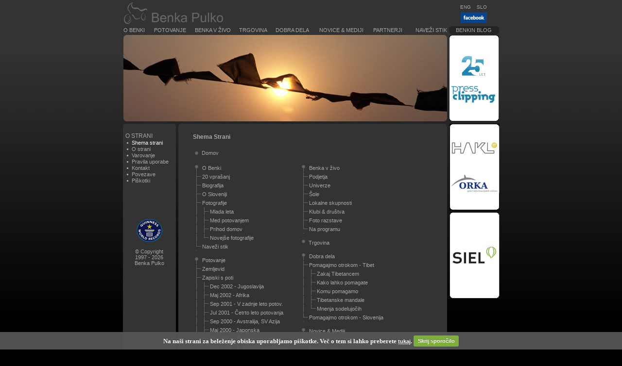

--- FILE ---
content_type: text/html
request_url: http://www.benkapulko.com/si/pravila_uporabe/shema_strani/novi_projekti/pomagajmo_otrokom_tibet/potovanje/fotogalerija/benka_v_zivo/potovanje/spominki/potovanje/fotogalerija/o_strani
body_size: 51921
content:

<!DOCTYPE html PUBLIC "-//W3C//DTD XHTML 1.0 Transitional//EN" "http://www.w3.org/TR/xhtml1/DTD/xhtml1-transitional.dtd">
<html xmlns="http://www.w3.org/1999/xhtml" dir="ltr" lang="sl-SI">
<head>
<title>Benka Pulko - Pravila uporabe - Shema strani - Dobra dela</title><meta http-equiv="Content-Type" content="text/html; charset=utf-8" />
<meta http-equiv="Content-Language" content="sl"/>
<meta name="Headline" content="Benka Pulko - 1 Ženska, 1 Motor, 1 Svet"/>
<meta name="Keywords" content="benka, pulko, potovanje okoli sveta, popotnica, popotnistvo, motor, svet, motor, motocikel, turizem, avanturizem, avantura, slovenka, leta, ginesov, rekord, knjiga, predavanje, Guinnessova knjiga svetovnih rekordov,rekordi, dosezki, BMW"/>
<meta name="Description" content="1 Ženska, 1 Motor, 1 Svet"/>
<meta name="copyright" content="Benka Pulko"/>  

<link rel="shortcut icon" href="/favicon.ico" />

<link rel="stylesheet" href="/css/benka.css" type="text/css" media="screen"  />
<link rel="StyleSheet" href="formbuilder_1.4/css/main.css" type="text/css" media="screen" />
<link rel="StyleSheet" href="formbuilder_1.4/css/formbuilder.css" type="text/css" media="screen" />

<script type="text/javascript" src="/js/display_menu.js"></script>
<script type="text/javascript" src="/js/menu.js"></script>
<script type="text/javascript" src="/js/partnerji.js"></script>
<script type="text/javascript" src="/swfobject.js"></script>

<!-- <script type="text/javascript" src="/thickbox/jquery.js"></script> -->

<script src="http://code.jquery.com/jquery-1.9.1.min.js"></script>
<script src="http://code.jquery.com/jquery-migrate-1.1.1.min.js"></script>
<script type="text/javascript" src="/js/slides.min.jquery.js"></script>

<script type="text/javascript" src="/cookiecuttr/jquery.cookie.js"></script>
<script type="text/javascript" src="/cookiecuttr/jquery.cookiecuttr.js"></script>
<link rel="stylesheet" type="text/css" href="/cookiecuttr/cookiecuttr.css" />

                                                
  	<script type="text/javascript" >
  	$(document).ready(function () {
        	  $.cookieCuttr({
  	    cookieDeclineButton: false,
  	    cookieAcceptButtonText: 'Skrij sporočilo',
  	    cookieDeclineButtonText: 'Zavrni',
  	    cookieNotificationLocationBottom: true,
  	    cookieAnalytics: false,
  	    cookiePolicyLink: '/si/o_strani/piskotki',
  	    cookieMessage: 'Na naši strani za beleženje obiska uporabljamo piškotke. Več o tem si lahko preberete <a id="cookie_si" href="{{cookiePolicyLink}}" title="Več informacij">tukaj</a>.',
  	    cookieDomain: 'benkapulko.com'
  	  });	  
  	});
  	</script>



<!--****************************** -->
<style type="text/css">

#dhtmltooltip{
position: absolute;
width: 150px;
/*border: 2px solid black;*/
padding: 2px;
background-color: lightyellow;
visibility: hidden;
z-index: 100;
/*Remove below line to remove shadow. Below line should always appear last within this CSS*/
filter: progid:DXImageTransform.Microsoft.Shadow(color=gray,direction=135);
}

</style>
<!--****************************** -->



<link rel="stylesheet" href="/thickbox/thickbox.css" type="text/css" media="screen" />


<!-- <script type="text/javascript" src="/js/corners/justcorners.js"></script>   -->
<script type="text/javascript" src="/js/corners/corner.js"></script>

<!--[if lt IE 7]>
	<script type="text/javascript" src="/js/corners/fixed.js"></script>
<![endif]-->


</head>
<body>
<div align="center">
  <table width="773" border="0" cellpadding="0" cellspacing="0" style="background: url('/images/background1.jpg');padding-bottom: 5px">
    <tr> 
      <td width="666" valign="top"> 
      <table width="666" border="0" align="center" cellpadding="0" cellspacing="0">
          <tr> 
            <td style="height:4" colspan="3" valign="top"><img src="/images/linehor.gif" width="4" height="4" /></td>
          </tr>
          <tr> 
            <td style="height:20px;" colspan="2" align="left"><a href="/"><img src="/images/MotorLogo.jpg" width="206" height="46" border="0" /></a></td>
            <!--<td style="height:20px;padding-right:5px;" align="right" valign="top"><a href="/en" style="font-size:10px">ENG</a>&nbsp;&nbsp;&nbsp;<a href="/si" style="font-size:10px">SLO</a></td>-->
                        <td style="height:20;padding-right:25px;" align="right" valign="top">
                              <!--<a href="/enArrayArrayArray" style="font-size:10px">ENG</a>&nbsp;&nbsp;&nbsp;-->
                <a href="/en/terms_of_use/site_map/new_projects/" style="font-size:10px">ENG</a>&nbsp;&nbsp;
                                            <a href="" style="font-size:10px">SLO</a>
               
              <div style="width:200px; position:relative;">
                            <a href="http://www.facebook.com/#!/group.php?gid=42370978649" target="_blank"><img style="padding-top:3px;" border="0" src="/images/facebook.jpg" alt="facebook" /></a>
              </div>
            </td>
          </tr>
          <tr> 
            <td style="height:4" colspan="3" valign="top"><img src="/images/linehor.gif" width="4" height="4" /></td>
          </tr>
          <tr> 
              <td colspan="3" valign="top"> 
              <table id="glavni_menu_tabela" style="width:666px" border="0" cellpadding="0" cellspacing="0">
                <tr>
                  <td class="glavni_menu" valign="top" align="left"><a style="white-space:nowrap;" href=http://www.benkapulko.com/si/o_benki>O Benki</a></td><td class="glavni_menu" valign="top" align="center"><a style="white-space:nowrap;" href=http://www.benkapulko.com/si/potovanje>Potovanje</a></td><td class="glavni_menu" valign="top" align="center"><a style="white-space:nowrap;" href=http://www.benkapulko.com/si/benka_v_zivo>Benka v živo</a></td><td class="glavni_menu" valign="top" align="center"><a href="http://trgovina.benkapulko.com/" target="_blank"  style="white-space:nowrap;"  >Trgovina</a></td><td class="glavni_menu" valign="top" align="center"><a href="/si/novi_projekti/zakaj_tibetanci" target="_self"  style="white-space:nowrap;"  >Dobra dela</a></td><td class="glavni_menu" valign="top" align="center"><a href="/si/press_novice/novice" target="_self"  style="white-space:nowrap;"  >Novice &amp; Mediji</a></td><td class="glavni_menu" valign="top" align="center"><a href="/si/partnerji/strateki_partnerji" target="_self"  style="white-space:nowrap;"  >Partnerji</a></td><td class="glavni_menu" valign="top" align="right"><a style="white-space:nowrap;" href=http://www.benkapulko.com/si/navezi_stik>Naveži stik</a></td><td style="width:5px">&nbsp;</td><td class="glavni_menu" valign="top" align="center" style="background-image:url('/images/bg_blog.gif'); background-repeat:no-repeat"><a style="white-space:nowrap;" href="http://blog.benkapulko.com/" target="_blank">Benkin blog</a></td>                </tr>
                <tr> 
                  <td height="178" colspan="8" valign="top">
                                    
                  <script type="text/javascript">
                  $(function(){
                    $("#slides").slides({
                      preload: true,
                      play: 8000,
                      pause: 2000,
                      hoverPause: true,
                      generateNextPrev: false,
                      generatePagination: false,
                      effect: 'fade',
                      fadeSpeed: 2000,
                      crossfade: true,
                      randomize: true
                    });
                  });
                  </script>
                  
                  <style type="text/css" media="screen">
                      #slides {overflow:hidden; position:relative;}
                      #banner_maska { position:absolute; top:0px; left:0px; z-index: 1000;}
                      .slides_container {
                          width:666px;
                          height:178px;
                      }
                      .slides_container div {
                          width:666px;
                          height:178px;
                          display:block;
                      }
                  </style>
                  
                   <div id="slides">
                   <img src="/images/banner_maska.png" id="banner_maska" />
                    <div class="slides_container">
                                              <div><img src="/banners/fadeinout/content/images/banner_01.jpg"></div>
                                              <div><img src="/banners/fadeinout/content/images/banner_02.jpg"></div>
                                              <div><img src="/banners/fadeinout/content/images/banner_03.jpg"></div>
                                              <div><img src="/banners/fadeinout/content/images/banner_04.jpg"></div>
                                              <div><img src="/banners/fadeinout/content/images/banner_05.jpg"></div>
                                              <div><img src="/banners/fadeinout/content/images/banner_06.jpg"></div>
                                              <div><img src="/banners/fadeinout/content/images/banner_07.jpg"></div>
                                              <div><img src="/banners/fadeinout/content/images/banner_08.jpg"></div>
                                              <div><img src="/banners/fadeinout/content/images/banner_09.jpg"></div>
                                              <div><img src="/banners/fadeinout/content/images/banner_10.jpg"></div>
                                              <div><img src="/banners/fadeinout/content/images/banner_11.jpg"></div>
                                              <div><img src="/banners/fadeinout/content/images/banner_12.jpg"></div>
                                              <div><img src="/banners/fadeinout/content/images/banner_13.jpg"></div>
                                              <div><img src="/banners/fadeinout/content/images/banner_14.jpg"></div>
                                              <div><img src="/banners/fadeinout/content/images/banner_15.jpg"></div>
                                          </div>
                  </div>
                                                      </td>
  				        <td style="width:5px">&nbsp;</td>
<!-- SAMO PRVA SLIKA(banner)) NA DESNI -->
  				        <td>
  				          <a href="https://www.pressclipping.si/" target="_blank"><img style="display:block" border="0" src="/images/banner_si/banner5.gif" alt="https://www.pressclipping.si/" width="103" height="178" /></a>             
  				        </td>
                </tr>
              </table>
              </td>
          </tr>
      </table>
      </td>
    </tr>
  </table>
</div>
<table align='center' style='width:775px;' cellpadding="0" cellspacing="0">
<tr><td valign="top">
<table align='center' style='height:100%' cellpadding="0" cellspacing="0">
    <tr>
      <td valign='top' class="levi_menu">
        <table border="0" cellpadding="0" cellspacing="0">
           <!-- zaradi crnih okroglin v levem meniju zgoraj -->
            <tr><td style="height:100%;" class="leftframetop">&nbsp;</td></tr>
                    <tr><td style="height:100%;"><div style="min-height:352px;height:auto !important;height:352px"><script type="text/javascript">
</script>
      <div class="ime_sklopa">O strani</div><ul class="seznam1">               <li class="sel_seznam"><a href="/si/pravila_uporabe/shema_strani" ><font color="#FFFFFF"> Shema strani</font></a></li>
                           <li class="seznam"><a href="/si/pravila_uporabe/o_strani" > O strani</a></li>
                            <li class="seznam"><a href="/si/pravila_uporabe/varovanje" > Varovanje</a></li>
                            <li class="seznam"><a href="/si/pravila_uporabe/pravila_uporabe" > Pravila uporabe</a></li>
                            <li class="seznam"><a href="/si/pravila_uporabe/kontakt" > Kontakt</a></li>
                            <li class="seznam"><a href="/si/pravila_uporabe/povezave" > Povezave</a></li>
                            <li class="seznam"><a href="/si/pravila_uporabe/piskotki" > Piškotki</a></li>
            </ul><br /><br /><br /><br /><div align="center"><a href="http://www.guinnessworldrecords.com/" target="_blank"><img src="/images/Guiness3.jpg" alt="Guiness" border="0" /></a></div><div align="center"><a href="/si/copyright"><br />© Copyright<br />1997 - 2026<br />Benka Pulko</a><br /></div>   
</div></td></tr>
        </table>
      </td>
      <td style="width:5px">&nbsp;</td>
      <td valign='top' style='width:553px;height:100%'>
        <table class="vsebina" border="0" cellpadding="0" cellspacing="0">
          <!-- prikaz strani z headejem -->
                    <tr><td class="mainframetop" valign="bottom">&nbsp;</td></tr>
          <tr>
            <td  class="leftframemain" valign="top">
            <div style="min-height:352px;height:auto !important;height:352px">
                <table cellpadding="0" cellspacing="0" border="0"><tr><td class='naslov' colspan='2'>Shema strani</td></tr><tr><td style='width:15px;padding-left:3px'><img src='/images/sitemap_home.gif' alt='' /></td><td><a href='/si'>Domov</a></td></tr></table><table> <tr><td style="vertical-align:top;"><div style="margin-top:10px;"><table cellpadding="0" cellspacing="0" border="0"><tr><td width="10" ><img src="/images/sitemap1.jpg" border="0" width="10" height="17"/></td><td colspan="2" style=" padding-left:0px;"><a href="o_benki">O Benki</a></td></tr><tr><td style="clear:both; width:16px; background-image: url('/images/sitemapline.jpg')">&nbsp;</td><td colspan="2" ><a href="o_benki/20_vprasanj">20 vprašanj</a></td></tr><tr><td style="clear:both; width:16px; background-image: url('/images/sitemapline.jpg')">&nbsp;</td><td colspan="2" ><a href="o_benki/biografija">Biografija</a></td></tr><tr><td style="clear:both; width:16px; background-image: url('/images/sitemapline.jpg')">&nbsp;</td><td colspan="2" ><a href="o_benki/o_sloveniji">O Sloveniji</a></td></tr><tr><td style="clear:both; width:16px; background-image: url('/images/sitemapline.jpg')">&nbsp;</td><td colspan="2" ><a href="o_benki/fotografije">Fotografije</a></td></tr><tr><td style="width:16px;  "><img src="/images/sitemapline2.jpg" border="0" width="16" height="17" /></td><td style="width:16px; "><img src="/images/sitemapline.jpg" border="0" width="16" height="17" /></td><td ><a href="o_benki/fotografije/mlada_leta">Mlada leta</a></td></tr><tr><td style="width:16px;  "><img src="/images/sitemapline2.jpg" border="0" width="16" height="17" /></td><td style="width:16px; "><img src="/images/sitemapline.jpg" border="0" width="16" height="17" /></td><td ><a href="o_benki/fotografije/med_potovanjem">Med potovanjem</a></td></tr><tr><td style="width:16px;  "><img src="/images/sitemapline2.jpg" border="0" width="16" height="17" /></td><td style="width:16px; "><img src="/images/sitemapline.jpg" border="0" width="16" height="17" /></td><td ><a href="o_benki/fotografije/prihod_domov">Prihod domov</a></td></tr><tr><td style="width:16px;  "><img src="/images/sitemapline2.jpg" border="0" width="16" height="17" /></td><td style="width:16px; "><img src="/images/sitemapline1.jpg" border="0" width="16" height="17" /></td><td ><a href="o_benki/fotografije/najnovejse_fotografije">Novejše fotografije</a></td></tr><tr><td style="clear:both; width:16px; background-image: url('/images/sitemapline1.jpg')">&nbsp;</td><td colspan="2" ><a href="o_benki/navezi_stik_2">Naveži stik</a></td></tr></table></div><div style="margin-top:10px;"><table cellpadding="0" cellspacing="0" border="0"><tr><td width="10" ><img src="/images/sitemap1.jpg" border="0" width="10" height="17"/></td><td colspan="2" style=" padding-left:0px;"><a href="potovanje">Potovanje</a></td></tr><tr><td style="clear:both; width:16px; background-image: url('/images/sitemapline.jpg')">&nbsp;</td><td colspan="2" ><a href="potovanje/zemljepis">Zemljevid</a></td></tr><tr><td style="clear:both; width:16px; background-image: url('/images/sitemapline.jpg')">&nbsp;</td><td colspan="2" ><a href="potovanje/zapiski_s_poti">Zapiski s poti</a></td></tr><tr><td style="width:16px;  "><img src="/images/sitemapline2.jpg" border="0" width="16" height="17" /></td><td style="width:16px; "><img src="/images/sitemapline.jpg" border="0" width="16" height="17" /></td><td ><a href="potovanje/zapiski_s_poti/dec2002">Dec 2002 - Jugoslavija</a></td></tr><tr><td style="width:16px;  "><img src="/images/sitemapline2.jpg" border="0" width="16" height="17" /></td><td style="width:16px; "><img src="/images/sitemapline.jpg" border="0" width="16" height="17" /></td><td ><a href="potovanje/zapiski_s_poti/maj2002">Maj 2002 - Afrika</a></td></tr><tr><td style="width:16px;  "><img src="/images/sitemapline2.jpg" border="0" width="16" height="17" /></td><td style="width:16px; "><img src="/images/sitemapline.jpg" border="0" width="16" height="17" /></td><td ><a href="potovanje/zapiski_s_poti/sep2001">Sep 2001 - V zadnje leto potov.</a></td></tr><tr><td style="width:16px;  "><img src="/images/sitemapline2.jpg" border="0" width="16" height="17" /></td><td style="width:16px; "><img src="/images/sitemapline.jpg" border="0" width="16" height="17" /></td><td ><a href="potovanje/zapiski_s_poti/jul2001">Jul 2001 - Četrto leto potovanja</a></td></tr><tr><td style="width:16px;  "><img src="/images/sitemapline2.jpg" border="0" width="16" height="17" /></td><td style="width:16px; "><img src="/images/sitemapline.jpg" border="0" width="16" height="17" /></td><td ><a href="potovanje/zapiski_s_poti/sep2000">Sep 2000 - Avstralija, SV Azija</a></td></tr><tr><td style="width:16px;  "><img src="/images/sitemapline2.jpg" border="0" width="16" height="17" /></td><td style="width:16px; "><img src="/images/sitemapline.jpg" border="0" width="16" height="17" /></td><td ><a href="potovanje/zapiski_s_poti/maj2000">Maj 2000 - Japonska</a></td></tr><tr><td style="width:16px;  "><img src="/images/sitemapline2.jpg" border="0" width="16" height="17" /></td><td style="width:16px; "><img src="/images/sitemapline.jpg" border="0" width="16" height="17" /></td><td ><a href="potovanje/zapiski_s_poti/sep1999">Sep 1999 - Življenje na cesti</a></td></tr><tr><td style="width:16px;  "><img src="/images/sitemapline2.jpg" border="0" width="16" height="17" /></td><td style="width:16px; "><img src="/images/sitemapline.jpg" border="0" width="16" height="17" /></td><td ><a href="potovanje/zapiski_s_poti/jul1999">Jun 1999 - 2. obletnica potovanja</a></td></tr><tr><td style="width:16px;  "><img src="/images/sitemapline2.jpg" border="0" width="16" height="17" /></td><td style="width:16px; "><img src="/images/sitemapline.jpg" border="0" width="16" height="17" /></td><td ><a href="potovanje/zapiski_s_poti/nov1998">Nov 1998 - Venezuela</a></td></tr><tr><td style="width:16px;  "><img src="/images/sitemapline2.jpg" border="0" width="16" height="17" /></td><td style="width:16px; "><img src="/images/sitemapline.jpg" border="0" width="16" height="17" /></td><td ><a href="potovanje/zapiski_s_poti/jun1998">Jun 1998 - ZDA, Kanada</a></td></tr><tr><td style="width:16px;  "><img src="/images/sitemapline2.jpg" border="0" width="16" height="17" /></td><td style="width:16px; "><img src="/images/sitemapline1.jpg" border="0" width="16" height="17" /></td><td ><a href="potovanje/zapiski_s_poti/feb1998">Feb 1998 - ZDA</a></td></tr><tr><td style="clear:both; width:16px; background-image: url('/images/sitemapline.jpg')">&nbsp;</td><td colspan="2" ><a href="potovanje/fotogalerija">Fotogalerija</a></td></tr><tr><td style="width:16px; background-image: url('/images/sitemapline2.jpg')">&nbsp;</td><td style="width:16px; background-image: url('/images/sitemapline5.jpg')">&nbsp;</td><td colspan="2" ><a href="potovanje/fotogalerija/ZDA">ZDA</a></td></tr><tr><td style="width:16px; background-image: url('/images/sitemapline2.jpg')">&nbsp;</td><td style="width:16px; background-image: url('/images/sitemapline5.jpg')">&nbsp;</td><td colspan="2" ><a href="potovanje/fotogalerija/Kanada">Kanada</a></td></tr><tr><td style="width:16px; background-image: url('/images/sitemapline2.jpg')">&nbsp;</td><td style="width:16px; background-image: url('/images/sitemapline5.jpg')">&nbsp;</td><td colspan="2" ><a href="potovanje/fotogalerija/Venezuela">Venezuela</a></td></tr><tr><td style="width:16px; background-image: url('/images/sitemapline2.jpg')">&nbsp;</td><td style="width:16px; background-image: url('/images/sitemapline5.jpg')">&nbsp;</td><td colspan="2" ><a href="potovanje/fotogalerija/Kolumbija">Kolumbija</a></td></tr><tr><td style="width:16px; background-image: url('/images/sitemapline2.jpg')">&nbsp;</td><td style="width:16px; background-image: url('/images/sitemapline5.jpg')">&nbsp;</td><td colspan="2" ><a href="potovanje/fotogalerija/Ekvador">Ekvador</a></td></tr><tr><td style="width:16px; background-image: url('/images/sitemapline2.jpg')">&nbsp;</td><td style="width:16px; background-image: url('/images/sitemapline5.jpg')">&nbsp;</td><td colspan="2" ><a href="potovanje/fotogalerija/Peru">Peru</a></td></tr><tr><td style="width:16px; background-image: url('/images/sitemapline2.jpg')">&nbsp;</td><td style="width:16px; background-image: url('/images/sitemapline5.jpg')">&nbsp;</td><td colspan="2" ><a href="potovanje/fotogalerija/Čile">Čile</a></td></tr><tr><td style="width:16px; background-image: url('/images/sitemapline2.jpg')">&nbsp;</td><td style="width:16px; background-image: url('/images/sitemapline5.jpg')">&nbsp;</td><td colspan="2" ><a href="potovanje/fotogalerija/Bolivija">Bolivija</a></td></tr><tr><td style="width:16px; background-image: url('/images/sitemapline2.jpg')">&nbsp;</td><td style="width:16px; background-image: url('/images/sitemapline5.jpg')">&nbsp;</td><td colspan="2" ><a href="potovanje/fotogalerija/Argentina">Argentina</a></td></tr><tr><td style="width:16px; background-image: url('/images/sitemapline2.jpg')">&nbsp;</td><td style="width:16px; background-image: url('/images/sitemapline5.jpg')">&nbsp;</td><td colspan="2" ><a href="potovanje/fotogalerija/Antarktika">Antarktika</a></td></tr><tr><td style="width:16px; background-image: url('/images/sitemapline2.jpg')">&nbsp;</td><td style="width:16px; background-image: url('/images/sitemapline5.jpg')">&nbsp;</td><td colspan="2" ><a href="potovanje/fotogalerija/Urugvaj">Urugvaj</a></td></tr><tr><td style="width:16px; background-image: url('/images/sitemapline2.jpg')">&nbsp;</td><td style="width:16px; background-image: url('/images/sitemapline5.jpg')">&nbsp;</td><td colspan="2" ><a href="potovanje/fotogalerija/Paragvaj">Paragvaj</a></td></tr><tr><td style="width:16px; background-image: url('/images/sitemapline2.jpg')">&nbsp;</td><td style="width:16px; background-image: url('/images/sitemapline5.jpg')">&nbsp;</td><td colspan="2" ><a href="potovanje/fotogalerija/Brazilija">Brazilija</a></td></tr><tr><td style="width:16px; background-image: url('/images/sitemapline2.jpg')">&nbsp;</td><td style="width:16px; background-image: url('/images/sitemapline5.jpg')">&nbsp;</td><td colspan="2" ><a href="potovanje/fotogalerija/Nova Zelandija">Nova Zelandija</a></td></tr><tr><td style="width:16px; background-image: url('/images/sitemapline2.jpg')">&nbsp;</td><td style="width:16px; background-image: url('/images/sitemapline5.jpg')">&nbsp;</td><td colspan="2" ><a href="potovanje/fotogalerija/Avstralija">Avstralija</a></td></tr><tr><td style="width:16px; background-image: url('/images/sitemapline2.jpg')">&nbsp;</td><td style="width:16px; background-image: url('/images/sitemapline5.jpg')">&nbsp;</td><td colspan="2" ><a href="potovanje/fotogalerija/Indonezija">Indonezija</a></td></tr><tr><td style="width:16px; background-image: url('/images/sitemapline2.jpg')">&nbsp;</td><td style="width:16px; background-image: url('/images/sitemapline5.jpg')">&nbsp;</td><td colspan="2" ><a href="potovanje/fotogalerija/Japonska">Japonska</a></td></tr><tr><td style="width:16px; background-image: url('/images/sitemapline2.jpg')">&nbsp;</td><td style="width:16px; background-image: url('/images/sitemapline5.jpg')">&nbsp;</td><td colspan="2" ><a href="potovanje/fotogalerija/Tajska">Tajska</a></td></tr><tr><td style="width:16px; background-image: url('/images/sitemapline2.jpg')">&nbsp;</td><td style="width:16px; background-image: url('/images/sitemapline5.jpg')">&nbsp;</td><td colspan="2" ><a href="potovanje/fotogalerija/Kambodža">Kambodža</a></td></tr><tr><td style="width:16px; background-image: url('/images/sitemapline2.jpg')">&nbsp;</td><td style="width:16px; background-image: url('/images/sitemapline5.jpg')">&nbsp;</td><td colspan="2" ><a href="potovanje/fotogalerija/Mjanmar">Mjanmar</a></td></tr><tr><td style="width:16px; background-image: url('/images/sitemapline2.jpg')">&nbsp;</td><td style="width:16px; background-image: url('/images/sitemapline5.jpg')">&nbsp;</td><td colspan="2" ><a href="potovanje/fotogalerija/Laos">Laos</a></td></tr><tr><td style="width:16px; background-image: url('/images/sitemapline2.jpg')">&nbsp;</td><td style="width:16px; background-image: url('/images/sitemapline5.jpg')">&nbsp;</td><td colspan="2" ><a href="potovanje/fotogalerija/Malezija">Malezija</a></td></tr><tr><td style="width:16px; background-image: url('/images/sitemapline2.jpg')">&nbsp;</td><td style="width:16px; background-image: url('/images/sitemapline5.jpg')">&nbsp;</td><td colspan="2" ><a href="potovanje/fotogalerija/Singapur">Singapur</a></td></tr><tr><td style="width:16px; background-image: url('/images/sitemapline2.jpg')">&nbsp;</td><td style="width:16px; background-image: url('/images/sitemapline5.jpg')">&nbsp;</td><td colspan="2" ><a href="potovanje/fotogalerija/Nepal">Nepal</a></td></tr><tr><td style="width:16px; background-image: url('/images/sitemapline2.jpg')">&nbsp;</td><td style="width:16px; background-image: url('/images/sitemapline5.jpg')">&nbsp;</td><td colspan="2" ><a href="potovanje/fotogalerija/Indija">Indija</a></td></tr><tr><td style="width:16px; background-image: url('/images/sitemapline2.jpg')">&nbsp;</td><td style="width:16px; background-image: url('/images/sitemapline5.jpg')">&nbsp;</td><td colspan="2" ><a href="potovanje/fotogalerija/Bangladeš">Bangladeš</a></td></tr><tr><td style="width:16px; background-image: url('/images/sitemapline2.jpg')">&nbsp;</td><td style="width:16px; background-image: url('/images/sitemapline5.jpg')">&nbsp;</td><td colspan="2" ><a href="potovanje/fotogalerija/Šrilanka">Šrilanka</a></td></tr><tr><td style="width:16px; background-image: url('/images/sitemapline2.jpg')">&nbsp;</td><td style="width:16px; background-image: url('/images/sitemapline5.jpg')">&nbsp;</td><td colspan="2" ><a href="potovanje/fotogalerija/Pakistan">Pakistan</a></td></tr><tr><td style="width:16px; background-image: url('/images/sitemapline2.jpg')">&nbsp;</td><td style="width:16px; background-image: url('/images/sitemapline5.jpg')">&nbsp;</td><td colspan="2" ><a href="potovanje/fotogalerija/Iran">Iran</a></td></tr><tr><td style="width:16px; background-image: url('/images/sitemapline2.jpg')">&nbsp;</td><td style="width:16px; background-image: url('/images/sitemapline5.jpg')">&nbsp;</td><td colspan="2" ><a href="potovanje/fotogalerija/Arabski emirati">Arabski emirati</a></td></tr><tr><td style="width:16px; background-image: url('/images/sitemapline2.jpg')">&nbsp;</td><td style="width:16px; background-image: url('/images/sitemapline5.jpg')">&nbsp;</td><td colspan="2" ><a href="potovanje/fotogalerija/Oman">Oman</a></td></tr><tr><td style="width:16px; background-image: url('/images/sitemapline2.jpg')">&nbsp;</td><td style="width:16px; background-image: url('/images/sitemapline5.jpg')">&nbsp;</td><td colspan="2" ><a href="potovanje/fotogalerija/Južna Afrika">Južna Afrika</a></td></tr><tr><td style="width:16px; background-image: url('/images/sitemapline2.jpg')">&nbsp;</td><td style="width:16px; background-image: url('/images/sitemapline5.jpg')">&nbsp;</td><td colspan="2" ><a href="potovanje/fotogalerija/Lesoto">Lesoto</a></td></tr><tr><td style="width:16px; background-image: url('/images/sitemapline2.jpg')">&nbsp;</td><td style="width:16px; background-image: url('/images/sitemapline5.jpg')">&nbsp;</td><td colspan="2" ><a href="potovanje/fotogalerija/Namibija">Namibija</a></td></tr><tr><td style="width:16px; background-image: url('/images/sitemapline2.jpg')">&nbsp;</td><td style="width:16px; background-image: url('/images/sitemapline5.jpg')">&nbsp;</td><td colspan="2" ><a href="potovanje/fotogalerija/Zambija">Zambija</a></td></tr><tr><td style="width:16px; background-image: url('/images/sitemapline2.jpg')">&nbsp;</td><td style="width:16px; background-image: url('/images/sitemapline5.jpg')">&nbsp;</td><td colspan="2" ><a href="potovanje/fotogalerija/Bocvana">Bocvana</a></td></tr><tr><td style="width:16px; background-image: url('/images/sitemapline2.jpg')">&nbsp;</td><td style="width:16px; background-image: url('/images/sitemapline5.jpg')">&nbsp;</td><td colspan="2" ><a href="potovanje/fotogalerija/Mozambik">Mozambik</a></td></tr><tr><td style="width:16px; background-image: url('/images/sitemapline2.jpg')">&nbsp;</td><td style="width:16px; background-image: url('/images/sitemapline5.jpg')">&nbsp;</td><td colspan="2" ><a href="potovanje/fotogalerija/Malavi">Malavi</a></td></tr><tr><td style="width:16px; background-image: url('/images/sitemapline2.jpg')">&nbsp;</td><td style="width:16px; background-image: url('/images/sitemapline5.jpg')">&nbsp;</td><td colspan="2" ><a href="potovanje/fotogalerija/Tanzanija">Tanzanija</a></td></tr><tr><td style="width:16px; background-image: url('/images/sitemapline2.jpg')">&nbsp;</td><td style="width:16px; background-image: url('/images/sitemapline5.jpg')">&nbsp;</td><td colspan="2" ><a href="potovanje/fotogalerija/Kenija">Kenija</a></td></tr><tr><td style="width:16px; background-image: url('/images/sitemapline2.jpg')">&nbsp;</td><td style="width:16px; background-image: url('/images/sitemapline5.jpg')">&nbsp;</td><td colspan="2" ><a href="potovanje/fotogalerija/Uganda">Uganda</a></td></tr><tr><td style="width:16px; background-image: url('/images/sitemapline2.jpg')">&nbsp;</td><td style="width:16px; background-image: url('/images/sitemapline5.jpg')">&nbsp;</td><td colspan="2" ><a href="potovanje/fotogalerija/Ruanda">Ruanda</a></td></tr><tr><td style="width:16px; background-image: url('/images/sitemapline2.jpg')">&nbsp;</td><td style="width:16px; background-image: url('/images/sitemapline5.jpg')">&nbsp;</td><td colspan="2" ><a href="potovanje/fotogalerija/Kongo">Kongo</a></td></tr><tr><td style="width:16px; background-image: url('/images/sitemapline2.jpg')">&nbsp;</td><td style="width:16px; background-image: url('/images/sitemapline5.jpg')">&nbsp;</td><td colspan="2" ><a href="potovanje/fotogalerija/Etiopija">Etiopija</a></td></tr><tr><td style="width:16px; background-image: url('/images/sitemapline2.jpg')">&nbsp;</td><td style="width:16px; background-image: url('/images/sitemapline5.jpg')">&nbsp;</td><td colspan="2" ><a href="potovanje/fotogalerija/Sudan">Sudan</a></td></tr><tr><td style="width:16px; background-image: url('/images/sitemapline2.jpg')">&nbsp;</td><td style="width:16px; background-image: url('/images/sitemapline5.jpg')">&nbsp;</td><td colspan="2" ><a href="potovanje/fotogalerija/Savdska Arabija">Savdska Arabija</a></td></tr><tr><td style="width:16px; background-image: url('/images/sitemapline2.jpg')">&nbsp;</td><td style="width:16px; background-image: url('/images/sitemapline5.jpg')">&nbsp;</td><td colspan="2" ><a href="potovanje/fotogalerija/Jordanija">Jordanija</a></td></tr><tr><td style="width:16px; background-image: url('/images/sitemapline2.jpg')">&nbsp;</td><td style="width:16px; background-image: url('/images/sitemapline5.jpg')">&nbsp;</td><td colspan="2" ><a href="potovanje/fotogalerija/Egipt">Egipt</a></td></tr><tr><td style="width:16px; background-image: url('/images/sitemapline2.jpg')">&nbsp;</td><td style="width:16px; background-image: url('/images/sitemapline5.jpg')">&nbsp;</td><td colspan="2" ><a href="potovanje/fotogalerija/Izrael">Izrael</a></td></tr><tr><td style="width:16px; background-image: url('/images/sitemapline2.jpg')">&nbsp;</td><td style="width:16px; background-image: url('/images/sitemapline5.jpg')">&nbsp;</td><td colspan="2" ><a href="potovanje/fotogalerija/Grčija">Grčija</a></td></tr><tr><td style="width:16px; background-image: url('/images/sitemapline2.jpg')">&nbsp;</td><td style="width:16px; background-image: url('/images/sitemapline5.jpg')">&nbsp;</td><td colspan="2" ><a href="potovanje/fotogalerija/Bolgarija">Bolgarija</a></td></tr><tr><td style="width:16px; background-image: url('/images/sitemapline2.jpg')">&nbsp;</td><td style="width:16px; background-image: url('/images/sitemapline5.jpg')">&nbsp;</td><td colspan="2" ><a href="potovanje/fotogalerija/Romunija">Romunija</a></td></tr><tr><td style="width:16px; background-image: url('/images/sitemapline2.jpg')">&nbsp;</td><td style="width:16px; background-image: url('/images/sitemapline5.jpg')">&nbsp;</td><td colspan="2" ><a href="potovanje/fotogalerija/Moldavija">Moldavija</a></td></tr><tr><td style="width:16px; background-image: url('/images/sitemapline2.jpg')">&nbsp;</td><td style="width:16px; background-image: url('/images/sitemapline5.jpg')">&nbsp;</td><td colspan="2" ><a href="potovanje/fotogalerija/Ukrajina">Ukrajina</a></td></tr><tr><td style="width:16px; background-image: url('/images/sitemapline2.jpg')">&nbsp;</td><td style="width:16px; background-image: url('/images/sitemapline5.jpg')">&nbsp;</td><td colspan="2" ><a href="potovanje/fotogalerija/Rusija">Rusija</a></td></tr><tr><td style="width:16px; background-image: url('/images/sitemapline2.jpg')">&nbsp;</td><td style="width:16px; background-image: url('/images/sitemapline5.jpg')">&nbsp;</td><td colspan="2" ><a href="potovanje/fotogalerija/Finska">Finska</a></td></tr><tr><td style="width:16px; background-image: url('/images/sitemapline2.jpg')">&nbsp;</td><td style="width:16px; background-image: url('/images/sitemapline5.jpg')">&nbsp;</td><td colspan="2" ><a href="potovanje/fotogalerija/Latvija">Latvija</a></td></tr><tr><td style="width:16px; background-image: url('/images/sitemapline2.jpg')">&nbsp;</td><td style="width:16px; background-image: url('/images/sitemapline5.jpg')">&nbsp;</td><td colspan="2" ><a href="potovanje/fotogalerija/Belorusija">Belorusija</a></td></tr><tr><td style="width:16px; background-image: url('/images/sitemapline2.jpg')">&nbsp;</td><td style="width:16px; background-image: url('/images/sitemapline5.jpg')">&nbsp;</td><td colspan="2" ><a href="potovanje/fotogalerija/Poljska">Poljska</a></td></tr><tr><td style="width:16px; background-image: url('/images/sitemapline2.jpg')">&nbsp;</td><td style="width:16px; background-image: url('/images/sitemapline5.jpg')">&nbsp;</td><td colspan="2" ><a href="potovanje/fotogalerija/Nemčija">Nemčija</a></td></tr><tr><td style="width:16px; background-image: url('/images/sitemapline2.jpg')">&nbsp;</td><td style="width:16px; background-image: url('/images/sitemapline5.jpg')">&nbsp;</td><td colspan="2" ><a href="potovanje/fotogalerija/Češka">Češka</a></td></tr><tr><td style="width:16px; background-image: url('/images/sitemapline2.jpg')">&nbsp;</td><td style="width:16px; background-image: url('/images/sitemapline5.jpg')">&nbsp;</td><td colspan="2" ><a href="potovanje/fotogalerija/Slovaška">Slovaška</a></td></tr><tr><td style="width:16px; background-image: url('/images/sitemapline2.jpg')">&nbsp;</td><td style="width:16px; background-image: url('/images/sitemapline5.jpg')">&nbsp;</td><td colspan="2" ><a href="potovanje/fotogalerija/Avstrija">Avstrija</a></td></tr><tr><td style="width:16px; background-image: url('/images/sitemapline2.jpg')">&nbsp;</td><td style="width:16px; background-image: url('/images/sitemapline5.jpg')">&nbsp;</td><td colspan="2" ><a href="potovanje/fotogalerija/Madžarska">Madžarska</a></td></tr><tr><td style="width:16px; background-image: url('/images/sitemapline2.jpg')">&nbsp;</td><td style="width:16px; background-image: url('/images/sitemapline5.jpg')">&nbsp;</td><td colspan="2" ><a href="potovanje/fotogalerija/Srbija">Srbija</a></td></tr><tr><td style="width:16px; background-image: url('/images/sitemapline2.jpg')">&nbsp;</td><td style="width:16px; background-image: url('/images/sitemapline5.jpg')">&nbsp;</td><td colspan="2" ><a href="potovanje/fotogalerija/Makedonija">Makedonija</a></td></tr><tr><td style="width:16px; background-image: url('/images/sitemapline2.jpg')">&nbsp;</td><td style="width:16px; background-image: url('/images/sitemapline5.jpg')">&nbsp;</td><td colspan="2" ><a href="potovanje/fotogalerija/Kosovo">Kosovo</a></td></tr><tr><td style="width:16px; background-image: url('/images/sitemapline2.jpg')">&nbsp;</td><td style="width:16px; background-image: url('/images/sitemapline5.jpg')">&nbsp;</td><td colspan="2" ><a href="potovanje/fotogalerija/Črna gora">Črna gora</a></td></tr><tr><td style="width:16px; background-image: url('/images/sitemapline2.jpg')">&nbsp;</td><td style="width:16px; background-image: url('/images/sitemapline5.jpg')">&nbsp;</td><td colspan="2" ><a href="potovanje/fotogalerija/Bosna">Bosna</a></td></tr><tr><td style="width:16px; background-image: url('/images/sitemapline2.jpg')">&nbsp;</td><td style="width:16px; background-image: url('/images/sitemapline5.jpg')">&nbsp;</td><td colspan="2" ><a href="potovanje/fotogalerija/Hrvaška">Hrvaška</a></td></tr><tr><td style="width:16px; background-image: url('/images/sitemapline2.jpg')">&nbsp;</td><td style="width:16px; background-image: url('/images/sitemapline1.jpg')">&nbsp;</td><td colspan="2" ><a href="potovanje/fotogalerija/Slovenija">Slovenija</a></td></tr><tr><td style="clear:both; width:16px; background-image: url('/images/sitemapline.jpg')">&nbsp;</td><td colspan="2" ><a href="potovanje/motocikel">Motocikel</a></td></tr><tr><td style="clear:both; width:16px; background-image: url('/images/sitemapline.jpg')">&nbsp;</td><td colspan="2" ><a href="potovanje/spominki">Spominki</a></td></tr><tr><td style="width:16px;  "><img src="/images/sitemapline2.jpg" border="0" width="16" height="17" /></td><td style="width:16px; "><img src="/images/sitemapline.jpg" border="0" width="16" height="17" /></td><td ><a href="potovanje/spominki/kovanci">Kovanci</a></td></tr><tr><td style="width:16px;  "><img src="/images/sitemapline2.jpg" border="0" width="16" height="17" /></td><td style="width:16px; "><img src="/images/sitemapline.jpg" border="0" width="16" height="17" /></td><td ><a href="potovanje/spominki/uhani">Uhani</a></td></tr><tr><td style="width:16px;  "><img src="/images/sitemapline2.jpg" border="0" width="16" height="17" /></td><td style="width:16px; "><img src="/images/sitemapline.jpg" border="0" width="16" height="17" /></td><td ><a href="potovanje/spominki/lasne_sponke">Lasne sponke</a></td></tr><tr><td style="width:16px;  "><img src="/images/sitemapline2.jpg" border="0" width="16" height="17" /></td><td style="width:16px; "><img src="/images/sitemapline.jpg" border="0" width="16" height="17" /></td><td ><a href="potovanje/spominki/kazalke">Kazalke</a></td></tr><tr><td style="width:16px;  "><img src="/images/sitemapline2.jpg" border="0" width="16" height="17" /></td><td style="width:16px; "><img src="/images/sitemapline.jpg" border="0" width="16" height="17" /></td><td ><a href="potovanje/spominki/bankovci">Bankovci</a></td></tr><tr><td style="width:16px;  "><img src="/images/sitemapline2.jpg" border="0" width="16" height="17" /></td><td style="width:16px; "><img src="/images/sitemapline.jpg" border="0" width="16" height="17" /></td><td ><a href="potovanje/spominki/telefonske_kartice">Telefonske kartice</a></td></tr><tr><td style="width:16px;  "><img src="/images/sitemapline2.jpg" border="0" width="16" height="17" /></td><td style="width:16px; "><img src="/images/sitemapline1.jpg" border="0" width="16" height="17" /></td><td ><a href="potovanje/spominki/moleki">Moleki</a></td></tr><tr><td style="clear:both; width:16px; background-image: url('/images/sitemapline.jpg')">&nbsp;</td><td colspan="2" ><a href="potovanje/pomagali_so">Pomagali so</a></td></tr><tr><td style="clear:both; width:16px; background-image: url('/images/sitemapline1.jpg')">&nbsp;</td><td colspan="2" ><a href="potovanje/kaje_menijo_ljudje">Kaj menijo ljudje</a></td></tr></table></div></td><td style="width:20px;">&nbsp;</td><td  style="vertical-align:top; margin-left:15px;"><div style="margin-top:10px;"><table cellpadding="0" cellspacing="0" border="0"><tr><td width="10" ><img src="/images/sitemap1.jpg" border="0" width="10" height="17"/></td><td colspan="2" style=" padding-left:0px;"><a href="benka_v_zivo">Benka v živo</a></td></tr><tr><td style="clear:both; width:16px; background-image: url('/images/sitemapline.jpg')">&nbsp;</td><td colspan="2" ><a href="benka_v_zivo/podjetja">Podjetja</a></td></tr><tr><td style="clear:both; width:16px; background-image: url('/images/sitemapline.jpg')">&nbsp;</td><td colspan="2" ><a href="benka_v_zivo/univerze">Univerze</a></td></tr><tr><td style="clear:both; width:16px; background-image: url('/images/sitemapline.jpg')">&nbsp;</td><td colspan="2" ><a href="benka_v_zivo/sole">Šole</a></td></tr><tr><td style="clear:both; width:16px; background-image: url('/images/sitemapline.jpg')">&nbsp;</td><td colspan="2" ><a href="benka_v_zivo/lokalne_skupnosti">Lokalne skupnosti</a></td></tr><tr><td style="clear:both; width:16px; background-image: url('/images/sitemapline.jpg')">&nbsp;</td><td colspan="2" ><a href="benka_v_zivo/klubi_drustva">Klubi & društva</a></td></tr><tr><td style="clear:both; width:16px; background-image: url('/images/sitemapline.jpg')">&nbsp;</td><td colspan="2" ><a href="benka_v_zivo/foto_razstave_2">Foto razstave</a></td></tr><tr><td style="clear:both; width:16px; background-image: url('/images/sitemapline1.jpg')">&nbsp;</td><td colspan="2" ><a href="benka_v_zivo/kmalu_na_programu">Na programu</a></td></tr></table></div><div style="margin-top:10px;"><table cellpadding="0" cellspacing="0" border="0"><tr><td width="10" ><img src="/images/sitemap2.jpg" border="0" width="10" height="17"/></td><td colspan="2" style=" padding-left:5px;"><a href="nakup">Trgovina</a></td></tr></table></div><div style="margin-top:10px;"><table cellpadding="0" cellspacing="0" border="0"><tr><td width="10" ><img src="/images/sitemap1.jpg" border="0" width="10" height="17"/></td><td colspan="2" style=" padding-left:0px;"><a href="novi_projekti">Dobra dela</a></td></tr><tr><td style="clear:both; width:16px; background-image: url('/images/sitemapline.jpg')">&nbsp;</td><td colspan="2" ><a href="novi_projekti/pomagajmo_otrokom_tibet">Pomagajmo otrokom - Tibet</a></td></tr><tr><td style="width:16px; "><img src="/images/sitemapline2.jpg" border="0" width="16" height="17" /></td><td style="width:16px; "><img src="/images/sitemapline.jpg" border="0" width="16" height="17" /></td><td ><a href="novi_projekti/pomagajmo_otrokom_tibet/zakaj_tibetanci">Zakaj Tibetancem</a></td></tr><tr><td style="width:16px; "><img src="/images/sitemapline2.jpg" border="0" width="16" height="17" /></td><td style="width:16px; "><img src="/images/sitemapline.jpg" border="0" width="16" height="17" /></td><td ><a href="novi_projekti/pomagajmo_otrokom_tibet/pridrusite_se_nam_2">Kako lahko pomagate</a></td></tr><tr><td style="width:16px; "><img src="/images/sitemapline2.jpg" border="0" width="16" height="17" /></td><td style="width:16px; "><img src="/images/sitemapline.jpg" border="0" width="16" height="17" /></td><td ><a href="novi_projekti/pomagajmo_otrokom_tibet/komu_pomagamo">Komu pomagamo</a></td></tr><tr><td style="width:16px; "><img src="/images/sitemapline2.jpg" border="0" width="16" height="17" /></td><td style="width:16px; "><img src="/images/sitemapline.jpg" border="0" width="16" height="17" /></td><td ><a href="novi_projekti/pomagajmo_otrokom_tibet/fotogalerija_3">Tibetanske mandale</a></td></tr><tr><td style="width:16px; "><img src="/images/sitemapline2.jpg" border="0" width="16" height="17" /></td><td style="width:16px; "><img src="/images/sitemapline1.jpg" border="0" width="16" height="17" /></td><td ><a href="novi_projekti/pomagajmo_otrokom_tibet/mnenja">Mnenja sodelujočih</a></td></tr><tr><td style="clear:both; width:16px; background-image: url('/images/sitemapline1.jpg')">&nbsp;</td><td colspan="2" ><a href="novi_projekti/pomagajmo_otrokom_slovenija">Pomagajmo otrokom - Slovenija</a></td></tr></table></div><div style="margin-top:10px;"><table cellpadding="0" cellspacing="0" border="0"><tr><td width="10" ><img src="/images/sitemap1.jpg" border="0" width="10" height="17"/></td><td colspan="2" style=" padding-left:0px;"><a href="press_novice">Novice &amp; Mediji</a></td></tr><tr><td style="clear:both; width:16px; background-image: url('/images/sitemapline.jpg')">&nbsp;</td><td colspan="2" ><a href="press_novice/novice">Novice</a></td></tr><tr><td style="clear:both; width:16px; background-image: url('/images/sitemapline.jpg')">&nbsp;</td><td colspan="2" ><a href="press_novice/medijski_arhiv">Medijski arhiv</a></td></tr><tr><td style="clear:both; width:16px; background-image: url('/images/sitemapline1.jpg')">&nbsp;</td><td colspan="2" ><a href="press_novice/za_medije">Za medije</a></td></tr><tr><td style="width:16px; "><img src="/images/sitemapline4.jpg" border="0" width="16" height="17" /></td><td style="width:16px; "><img src="/images/sitemapline.jpg" border="0" width="16" height="17" /></td><td ><a href="press_novice/za_medije/informacije">Informacije</a></td></tr><tr><td style="width:16px; "><img src="/images/sitemapline4.jpg" border="0" width="16" height="17" /></td><td style="width:16px; "><img src="/images/sitemapline1.jpg" border="0" width="16" height="17" /></td><td ><a href="press_novice/za_medije/fotogalerija_2">Fotogalerija</a></td></tr></table></div><div style="margin-top:10px;"><table cellpadding="0" cellspacing="0" border="0"><tr><td width="10" ><img src="/images/sitemap1.jpg" border="0" width="10" height="17"/></td><td colspan="2" style=" padding-left:0px;"><a href="partnerji">Partnerji</a></td></tr><tr><td style="clear:both; width:16px; background-image: url('/images/sitemapline.jpg')">&nbsp;</td><td colspan="2" ><a href="partnerji/strateki_partnerji">Partnerstva</a></td></tr><tr><td style="clear:both; width:16px; background-image: url('/images/sitemapline1.jpg')">&nbsp;</td><td colspan="2" ><a href="partnerji/nova_partnerstva">Želite sodelovati?</a></td></tr></table></div><div style="margin-top:10px;"><table cellpadding="0" cellspacing="0" border="0"><tr><td width="10" ><img src="/images/sitemap2.jpg" border="0" width="10" height="17"/></td><td colspan="2" style=" padding-left:5px;"><a href="navezi_stik">Naveži stik</a></td></tr></table></div><div style="margin-top:10px;"><table cellpadding="0" cellspacing="0" border="0"><tr><td width="10" ><img src="/images/sitemap2.jpg" border="0" width="10" height="17"/></td><td colspan="2" style=" padding-left:5px;"><a href="benkin_blog">Benkin blog</a></td></tr></table></div><div style="margin-top:10px;"><table cellpadding="0" cellspacing="0" border="0"><tr><td width="10" ><img src="/images/sitemap1.jpg" border="0" width="10" height="17"/></td><td colspan="2" style=" padding-left:0px;"><a href="o_strani">O strani</a></td></tr><tr><td style="clear:both; width:16px; background-image: url('/images/sitemapline.jpg')">&nbsp;</td><td colspan="2" ><a href="o_strani/shema_strani">Shema strani</a></td></tr><tr><td style="clear:both; width:16px; background-image: url('/images/sitemapline.jpg')">&nbsp;</td><td colspan="2" ><a href="o_strani/o_strani">O strani</a></td></tr><tr><td style="clear:both; width:16px; background-image: url('/images/sitemapline.jpg')">&nbsp;</td><td colspan="2" ><a href="o_strani/varovanje">Varovanje</a></td></tr><tr><td style="clear:both; width:16px; background-image: url('/images/sitemapline.jpg')">&nbsp;</td><td colspan="2" ><a href="o_strani/pravila_uporabe">Pravila uporabe</a></td></tr><tr><td style="clear:both; width:16px; background-image: url('/images/sitemapline.jpg')">&nbsp;</td><td colspan="2" ><a href="o_strani/kontakt">Kontakt</a></td></tr><tr><td style="clear:both; width:16px; background-image: url('/images/sitemapline.jpg')">&nbsp;</td><td colspan="2" ><a href="o_strani/povezave">Povezave</a></td></tr><tr><td style="clear:both; width:16px; background-image: url('/images/sitemapline1.jpg')">&nbsp;</td><td colspan="2" ><a href="o_strani/piskotki">Piškotki</a></td></tr></table></div></td></tr></table>            </div>
            </td>
          </tr>
          <tr><td class="mainframebottom" valign="bottom">&nbsp;</td></tr>
          
          <!-- prikaz strani brez headeja oz header1 - galerija/fotografije -->
                  </table>
      </td>
            <td style="width:5px">&nbsp;</td>
          </tr>
</table>

</td>
<td valign="top">
  <table border="0" cellpadding="0" cellspacing="0">
    <tr>
    <td valign="top">
        <a href="http://www.hakl.it" target="_blank"><img style="display:block" border="0" src="http://www.benkapulko.com/images/banner_si/banner10.gif"  width="103" height="178" alt="http://www.hakl.it" /></a>    </td>
  </tr>
  <tr> 
     <td style="height:4px" colspan="8" valign="top"><img src="/images/linehor.gif" width="4" height="4" /></td>
  </tr>
    <tr>
    <td valign="top">
        <a href="https://siel.si/" target="_blank"><img style="display:block" border="0" src="http://www.benkapulko.com/images/banner_si/banner15.gif"  width="103" height="178" alt="h" /></a>    </td>
  </tr>
  <tr> 
     <td style="height:4px" colspan="8" valign="top"><img src="/images/linehor.gif" width="4" height="4" /></td>
  </tr>
  </table>
<br /><br />

</td>
</tr>
<tr>
  <td valign="top">
    <table border="0" style="width:666px"cellpadding="0" cellspacing="0">
    <tr><td>&nbsp;</td></tr>
    <tr> 
      <td align="left" style="width:300px"><img src="http://www.benkapulko.com/images/kartice.jpg" alt="kartice" /></td>
        <td align="center" class="sek_menu"><a href=http://www.benkapulko.com/si/shema_strani>Shema strani</a></td><td valign="top">|</td><td align="center" class="sek_menu"><a href=http://www.benkapulko.com/si/o_strani>O strani</a></td><td valign="top">|</td><td align="center" class="sek_menu"><a href=http://www.benkapulko.com/si/varovanje>Varovanje</a></td><td valign="top">|</td><td align="center" class="sel_menu"><a href=http://www.benkapulko.com/si/pravila_uporabe>Pravila uporabe</a></td><td valign="top">|</td><td align="center" class="sek_menu"><a href=http://www.benkapulko.com/si/kontakt>Kontakt</a></td><td valign="top">|</td><td align="center" class="sek_menu"><a href=http://www.benkapulko.com/si/povezave>Povezave</a></td><td valign="top">|</td><td align="center" class="sek_menu"><a href=http://www.benkapulko.com/si/piskotki>Piškotki</a></td>    </tr>
</table>
  </td>
</tr>
</table>

<script type="text/javascript">
//if ($.cookie('cc_cookie_accept') == "cc_cookie_accept") {
var gaJsHost = (("https:" == document.location.protocol) ? "https://ssl." : "http://www.");
document.write(unescape("%3Cscript src='" + gaJsHost + "google-analytics.com/ga.js' type='text/javascript'%3E%3C/script%3E"));
try {
var pageTracker = _gat._getTracker("UA-7599305-11");
pageTracker._trackPageview();
} catch(err) {}
//}
</script>

</body>
</html>

--- FILE ---
content_type: text/html
request_url: http://www.benkapulko.com/si/pravila_uporabe/shema_strani/novi_projekti/pomagajmo_otrokom_tibet/potovanje/fotogalerija/benka_v_zivo/potovanje/spominki/potovanje/fotogalerija/formbuilder_1.4/css/main.css
body_size: 52458
content:

<!DOCTYPE html PUBLIC "-//W3C//DTD XHTML 1.0 Transitional//EN" "http://www.w3.org/TR/xhtml1/DTD/xhtml1-transitional.dtd">
<html xmlns="http://www.w3.org/1999/xhtml" dir="ltr" lang="sl-SI">
<head>
<title>Benka Pulko - Pravila uporabe - Shema strani - Dobra dela</title><meta http-equiv="Content-Type" content="text/html; charset=utf-8" />
<meta http-equiv="Content-Language" content="sl"/>
<meta name="Headline" content="Benka Pulko - 1 Ženska, 1 Motor, 1 Svet"/>
<meta name="Keywords" content="benka, pulko, potovanje okoli sveta, popotnica, popotnistvo, motor, svet, motor, motocikel, turizem, avanturizem, avantura, slovenka, leta, ginesov, rekord, knjiga, predavanje, Guinnessova knjiga svetovnih rekordov,rekordi, dosezki, BMW"/>
<meta name="Description" content="1 Ženska, 1 Motor, 1 Svet"/>
<meta name="copyright" content="Benka Pulko"/>  

<link rel="shortcut icon" href="/favicon.ico" />

<link rel="stylesheet" href="/css/benka.css" type="text/css" media="screen"  />
<link rel="StyleSheet" href="formbuilder_1.4/css/main.css" type="text/css" media="screen" />
<link rel="StyleSheet" href="formbuilder_1.4/css/formbuilder.css" type="text/css" media="screen" />

<script type="text/javascript" src="/js/display_menu.js"></script>
<script type="text/javascript" src="/js/menu.js"></script>
<script type="text/javascript" src="/js/partnerji.js"></script>
<script type="text/javascript" src="/swfobject.js"></script>

<!-- <script type="text/javascript" src="/thickbox/jquery.js"></script> -->

<script src="http://code.jquery.com/jquery-1.9.1.min.js"></script>
<script src="http://code.jquery.com/jquery-migrate-1.1.1.min.js"></script>
<script type="text/javascript" src="/js/slides.min.jquery.js"></script>

<script type="text/javascript" src="/cookiecuttr/jquery.cookie.js"></script>
<script type="text/javascript" src="/cookiecuttr/jquery.cookiecuttr.js"></script>
<link rel="stylesheet" type="text/css" href="/cookiecuttr/cookiecuttr.css" />

                                                
  	<script type="text/javascript" >
  	$(document).ready(function () {
        	  $.cookieCuttr({
  	    cookieDeclineButton: false,
  	    cookieAcceptButtonText: 'Skrij sporočilo',
  	    cookieDeclineButtonText: 'Zavrni',
  	    cookieNotificationLocationBottom: true,
  	    cookieAnalytics: false,
  	    cookiePolicyLink: '/si/o_strani/piskotki',
  	    cookieMessage: 'Na naši strani za beleženje obiska uporabljamo piškotke. Več o tem si lahko preberete <a id="cookie_si" href="{{cookiePolicyLink}}" title="Več informacij">tukaj</a>.',
  	    cookieDomain: 'benkapulko.com'
  	  });	  
  	});
  	</script>



<!--****************************** -->
<style type="text/css">

#dhtmltooltip{
position: absolute;
width: 150px;
/*border: 2px solid black;*/
padding: 2px;
background-color: lightyellow;
visibility: hidden;
z-index: 100;
/*Remove below line to remove shadow. Below line should always appear last within this CSS*/
filter: progid:DXImageTransform.Microsoft.Shadow(color=gray,direction=135);
}

</style>
<!--****************************** -->



<link rel="stylesheet" href="/thickbox/thickbox.css" type="text/css" media="screen" />


<!-- <script type="text/javascript" src="/js/corners/justcorners.js"></script>   -->
<script type="text/javascript" src="/js/corners/corner.js"></script>

<!--[if lt IE 7]>
	<script type="text/javascript" src="/js/corners/fixed.js"></script>
<![endif]-->


</head>
<body>
<div align="center">
  <table width="773" border="0" cellpadding="0" cellspacing="0" style="background: url('/images/background1.jpg');padding-bottom: 5px">
    <tr> 
      <td width="666" valign="top"> 
      <table width="666" border="0" align="center" cellpadding="0" cellspacing="0">
          <tr> 
            <td style="height:4" colspan="3" valign="top"><img src="/images/linehor.gif" width="4" height="4" /></td>
          </tr>
          <tr> 
            <td style="height:20px;" colspan="2" align="left"><a href="/"><img src="/images/MotorLogo.jpg" width="206" height="46" border="0" /></a></td>
            <!--<td style="height:20px;padding-right:5px;" align="right" valign="top"><a href="/en" style="font-size:10px">ENG</a>&nbsp;&nbsp;&nbsp;<a href="/si" style="font-size:10px">SLO</a></td>-->
                        <td style="height:20;padding-right:25px;" align="right" valign="top">
                              <!--<a href="/enArrayArrayArray" style="font-size:10px">ENG</a>&nbsp;&nbsp;&nbsp;-->
                <a href="/en/terms_of_use/site_map/new_projects/" style="font-size:10px">ENG</a>&nbsp;&nbsp;
                                            <a href="" style="font-size:10px">SLO</a>
               
              <div style="width:200px; position:relative;">
                            <a href="http://www.facebook.com/#!/group.php?gid=42370978649" target="_blank"><img style="padding-top:3px;" border="0" src="/images/facebook.jpg" alt="facebook" /></a>
              </div>
            </td>
          </tr>
          <tr> 
            <td style="height:4" colspan="3" valign="top"><img src="/images/linehor.gif" width="4" height="4" /></td>
          </tr>
          <tr> 
              <td colspan="3" valign="top"> 
              <table id="glavni_menu_tabela" style="width:666px" border="0" cellpadding="0" cellspacing="0">
                <tr>
                  <td class="glavni_menu" valign="top" align="left"><a style="white-space:nowrap;" href=http://www.benkapulko.com/si/o_benki>O Benki</a></td><td class="glavni_menu" valign="top" align="center"><a style="white-space:nowrap;" href=http://www.benkapulko.com/si/potovanje>Potovanje</a></td><td class="glavni_menu" valign="top" align="center"><a style="white-space:nowrap;" href=http://www.benkapulko.com/si/benka_v_zivo>Benka v živo</a></td><td class="glavni_menu" valign="top" align="center"><a href="http://trgovina.benkapulko.com/" target="_blank"  style="white-space:nowrap;"  >Trgovina</a></td><td class="glavni_menu" valign="top" align="center"><a href="/si/novi_projekti/zakaj_tibetanci" target="_self"  style="white-space:nowrap;"  >Dobra dela</a></td><td class="glavni_menu" valign="top" align="center"><a href="/si/press_novice/novice" target="_self"  style="white-space:nowrap;"  >Novice &amp; Mediji</a></td><td class="glavni_menu" valign="top" align="center"><a href="/si/partnerji/strateki_partnerji" target="_self"  style="white-space:nowrap;"  >Partnerji</a></td><td class="glavni_menu" valign="top" align="right"><a style="white-space:nowrap;" href=http://www.benkapulko.com/si/navezi_stik>Naveži stik</a></td><td style="width:5px">&nbsp;</td><td class="glavni_menu" valign="top" align="center" style="background-image:url('/images/bg_blog.gif'); background-repeat:no-repeat"><a style="white-space:nowrap;" href="http://blog.benkapulko.com/" target="_blank">Benkin blog</a></td>                </tr>
                <tr> 
                  <td height="178" colspan="8" valign="top">
                                    
                  <script type="text/javascript">
                  $(function(){
                    $("#slides").slides({
                      preload: true,
                      play: 8000,
                      pause: 2000,
                      hoverPause: true,
                      generateNextPrev: false,
                      generatePagination: false,
                      effect: 'fade',
                      fadeSpeed: 2000,
                      crossfade: true,
                      randomize: true
                    });
                  });
                  </script>
                  
                  <style type="text/css" media="screen">
                      #slides {overflow:hidden; position:relative;}
                      #banner_maska { position:absolute; top:0px; left:0px; z-index: 1000;}
                      .slides_container {
                          width:666px;
                          height:178px;
                      }
                      .slides_container div {
                          width:666px;
                          height:178px;
                          display:block;
                      }
                  </style>
                  
                   <div id="slides">
                   <img src="/images/banner_maska.png" id="banner_maska" />
                    <div class="slides_container">
                                              <div><img src="/banners/fadeinout/content/images/banner_01.jpg"></div>
                                              <div><img src="/banners/fadeinout/content/images/banner_02.jpg"></div>
                                              <div><img src="/banners/fadeinout/content/images/banner_03.jpg"></div>
                                              <div><img src="/banners/fadeinout/content/images/banner_04.jpg"></div>
                                              <div><img src="/banners/fadeinout/content/images/banner_05.jpg"></div>
                                              <div><img src="/banners/fadeinout/content/images/banner_06.jpg"></div>
                                              <div><img src="/banners/fadeinout/content/images/banner_07.jpg"></div>
                                              <div><img src="/banners/fadeinout/content/images/banner_08.jpg"></div>
                                              <div><img src="/banners/fadeinout/content/images/banner_09.jpg"></div>
                                              <div><img src="/banners/fadeinout/content/images/banner_10.jpg"></div>
                                              <div><img src="/banners/fadeinout/content/images/banner_11.jpg"></div>
                                              <div><img src="/banners/fadeinout/content/images/banner_12.jpg"></div>
                                              <div><img src="/banners/fadeinout/content/images/banner_13.jpg"></div>
                                              <div><img src="/banners/fadeinout/content/images/banner_14.jpg"></div>
                                              <div><img src="/banners/fadeinout/content/images/banner_15.jpg"></div>
                                          </div>
                  </div>
                                                      </td>
  				        <td style="width:5px">&nbsp;</td>
<!-- SAMO PRVA SLIKA(banner)) NA DESNI -->
  				        <td>
  				          <a href="https://siel.si/" target="_blank"><img style="display:block" border="0" src="/images/banner_si/banner15.gif" alt="https://siel.si/" width="103" height="178" /></a>             
  				        </td>
                </tr>
              </table>
              </td>
          </tr>
      </table>
      </td>
    </tr>
  </table>
</div>
<table align='center' style='width:775px;' cellpadding="0" cellspacing="0">
<tr><td valign="top">
<table align='center' style='height:100%' cellpadding="0" cellspacing="0">
    <tr>
      <td valign='top' class="levi_menu">
        <table border="0" cellpadding="0" cellspacing="0">
           <!-- zaradi crnih okroglin v levem meniju zgoraj -->
            <tr><td style="height:100%;" class="leftframetop">&nbsp;</td></tr>
                    <tr><td style="height:100%;"><div style="min-height:352px;height:auto !important;height:352px"><script type="text/javascript">
</script>
      <div class="ime_sklopa">O strani</div><ul class="seznam1">               <li class="sel_seznam"><a href="/si/pravila_uporabe/shema_strani" ><font color="#FFFFFF"> Shema strani</font></a></li>
                           <li class="seznam"><a href="/si/pravila_uporabe/o_strani" > O strani</a></li>
                            <li class="seznam"><a href="/si/pravila_uporabe/varovanje" > Varovanje</a></li>
                            <li class="seznam"><a href="/si/pravila_uporabe/pravila_uporabe" > Pravila uporabe</a></li>
                            <li class="seznam"><a href="/si/pravila_uporabe/kontakt" > Kontakt</a></li>
                            <li class="seznam"><a href="/si/pravila_uporabe/povezave" > Povezave</a></li>
                            <li class="seznam"><a href="/si/pravila_uporabe/piskotki" > Piškotki</a></li>
            </ul><br /><br /><br /><br /><div align="center"><a href="http://www.guinnessworldrecords.com/" target="_blank"><img src="/images/Guiness3.jpg" alt="Guiness" border="0" /></a></div><div align="center"><a href="/si/copyright"><br />© Copyright<br />1997 - 2026<br />Benka Pulko</a><br /></div>   
</div></td></tr>
        </table>
      </td>
      <td style="width:5px">&nbsp;</td>
      <td valign='top' style='width:553px;height:100%'>
        <table class="vsebina" border="0" cellpadding="0" cellspacing="0">
          <!-- prikaz strani z headejem -->
                    <tr><td class="mainframetop" valign="bottom">&nbsp;</td></tr>
          <tr>
            <td  class="leftframemain" valign="top">
            <div style="min-height:352px;height:auto !important;height:352px">
                <table cellpadding="0" cellspacing="0" border="0"><tr><td class='naslov' colspan='2'>Shema strani</td></tr><tr><td style='width:15px;padding-left:3px'><img src='/images/sitemap_home.gif' alt='' /></td><td><a href='/si'>Domov</a></td></tr></table><table> <tr><td style="vertical-align:top;"><div style="margin-top:10px;"><table cellpadding="0" cellspacing="0" border="0"><tr><td width="10" ><img src="/images/sitemap1.jpg" border="0" width="10" height="17"/></td><td colspan="2" style=" padding-left:0px;"><a href="o_benki">O Benki</a></td></tr><tr><td style="clear:both; width:16px; background-image: url('/images/sitemapline.jpg')">&nbsp;</td><td colspan="2" ><a href="o_benki/20_vprasanj">20 vprašanj</a></td></tr><tr><td style="clear:both; width:16px; background-image: url('/images/sitemapline.jpg')">&nbsp;</td><td colspan="2" ><a href="o_benki/biografija">Biografija</a></td></tr><tr><td style="clear:both; width:16px; background-image: url('/images/sitemapline.jpg')">&nbsp;</td><td colspan="2" ><a href="o_benki/o_sloveniji">O Sloveniji</a></td></tr><tr><td style="clear:both; width:16px; background-image: url('/images/sitemapline.jpg')">&nbsp;</td><td colspan="2" ><a href="o_benki/fotografije">Fotografije</a></td></tr><tr><td style="width:16px;  "><img src="/images/sitemapline2.jpg" border="0" width="16" height="17" /></td><td style="width:16px; "><img src="/images/sitemapline.jpg" border="0" width="16" height="17" /></td><td ><a href="o_benki/fotografije/mlada_leta">Mlada leta</a></td></tr><tr><td style="width:16px;  "><img src="/images/sitemapline2.jpg" border="0" width="16" height="17" /></td><td style="width:16px; "><img src="/images/sitemapline.jpg" border="0" width="16" height="17" /></td><td ><a href="o_benki/fotografije/med_potovanjem">Med potovanjem</a></td></tr><tr><td style="width:16px;  "><img src="/images/sitemapline2.jpg" border="0" width="16" height="17" /></td><td style="width:16px; "><img src="/images/sitemapline.jpg" border="0" width="16" height="17" /></td><td ><a href="o_benki/fotografije/prihod_domov">Prihod domov</a></td></tr><tr><td style="width:16px;  "><img src="/images/sitemapline2.jpg" border="0" width="16" height="17" /></td><td style="width:16px; "><img src="/images/sitemapline1.jpg" border="0" width="16" height="17" /></td><td ><a href="o_benki/fotografije/najnovejse_fotografije">Novejše fotografije</a></td></tr><tr><td style="clear:both; width:16px; background-image: url('/images/sitemapline1.jpg')">&nbsp;</td><td colspan="2" ><a href="o_benki/navezi_stik_2">Naveži stik</a></td></tr></table></div><div style="margin-top:10px;"><table cellpadding="0" cellspacing="0" border="0"><tr><td width="10" ><img src="/images/sitemap1.jpg" border="0" width="10" height="17"/></td><td colspan="2" style=" padding-left:0px;"><a href="potovanje">Potovanje</a></td></tr><tr><td style="clear:both; width:16px; background-image: url('/images/sitemapline.jpg')">&nbsp;</td><td colspan="2" ><a href="potovanje/zemljepis">Zemljevid</a></td></tr><tr><td style="clear:both; width:16px; background-image: url('/images/sitemapline.jpg')">&nbsp;</td><td colspan="2" ><a href="potovanje/zapiski_s_poti">Zapiski s poti</a></td></tr><tr><td style="width:16px;  "><img src="/images/sitemapline2.jpg" border="0" width="16" height="17" /></td><td style="width:16px; "><img src="/images/sitemapline.jpg" border="0" width="16" height="17" /></td><td ><a href="potovanje/zapiski_s_poti/dec2002">Dec 2002 - Jugoslavija</a></td></tr><tr><td style="width:16px;  "><img src="/images/sitemapline2.jpg" border="0" width="16" height="17" /></td><td style="width:16px; "><img src="/images/sitemapline.jpg" border="0" width="16" height="17" /></td><td ><a href="potovanje/zapiski_s_poti/maj2002">Maj 2002 - Afrika</a></td></tr><tr><td style="width:16px;  "><img src="/images/sitemapline2.jpg" border="0" width="16" height="17" /></td><td style="width:16px; "><img src="/images/sitemapline.jpg" border="0" width="16" height="17" /></td><td ><a href="potovanje/zapiski_s_poti/sep2001">Sep 2001 - V zadnje leto potov.</a></td></tr><tr><td style="width:16px;  "><img src="/images/sitemapline2.jpg" border="0" width="16" height="17" /></td><td style="width:16px; "><img src="/images/sitemapline.jpg" border="0" width="16" height="17" /></td><td ><a href="potovanje/zapiski_s_poti/jul2001">Jul 2001 - Četrto leto potovanja</a></td></tr><tr><td style="width:16px;  "><img src="/images/sitemapline2.jpg" border="0" width="16" height="17" /></td><td style="width:16px; "><img src="/images/sitemapline.jpg" border="0" width="16" height="17" /></td><td ><a href="potovanje/zapiski_s_poti/sep2000">Sep 2000 - Avstralija, SV Azija</a></td></tr><tr><td style="width:16px;  "><img src="/images/sitemapline2.jpg" border="0" width="16" height="17" /></td><td style="width:16px; "><img src="/images/sitemapline.jpg" border="0" width="16" height="17" /></td><td ><a href="potovanje/zapiski_s_poti/maj2000">Maj 2000 - Japonska</a></td></tr><tr><td style="width:16px;  "><img src="/images/sitemapline2.jpg" border="0" width="16" height="17" /></td><td style="width:16px; "><img src="/images/sitemapline.jpg" border="0" width="16" height="17" /></td><td ><a href="potovanje/zapiski_s_poti/sep1999">Sep 1999 - Življenje na cesti</a></td></tr><tr><td style="width:16px;  "><img src="/images/sitemapline2.jpg" border="0" width="16" height="17" /></td><td style="width:16px; "><img src="/images/sitemapline.jpg" border="0" width="16" height="17" /></td><td ><a href="potovanje/zapiski_s_poti/jul1999">Jun 1999 - 2. obletnica potovanja</a></td></tr><tr><td style="width:16px;  "><img src="/images/sitemapline2.jpg" border="0" width="16" height="17" /></td><td style="width:16px; "><img src="/images/sitemapline.jpg" border="0" width="16" height="17" /></td><td ><a href="potovanje/zapiski_s_poti/nov1998">Nov 1998 - Venezuela</a></td></tr><tr><td style="width:16px;  "><img src="/images/sitemapline2.jpg" border="0" width="16" height="17" /></td><td style="width:16px; "><img src="/images/sitemapline.jpg" border="0" width="16" height="17" /></td><td ><a href="potovanje/zapiski_s_poti/jun1998">Jun 1998 - ZDA, Kanada</a></td></tr><tr><td style="width:16px;  "><img src="/images/sitemapline2.jpg" border="0" width="16" height="17" /></td><td style="width:16px; "><img src="/images/sitemapline1.jpg" border="0" width="16" height="17" /></td><td ><a href="potovanje/zapiski_s_poti/feb1998">Feb 1998 - ZDA</a></td></tr><tr><td style="clear:both; width:16px; background-image: url('/images/sitemapline.jpg')">&nbsp;</td><td colspan="2" ><a href="potovanje/fotogalerija">Fotogalerija</a></td></tr><tr><td style="width:16px; background-image: url('/images/sitemapline2.jpg')">&nbsp;</td><td style="width:16px; background-image: url('/images/sitemapline5.jpg')">&nbsp;</td><td colspan="2" ><a href="potovanje/fotogalerija/ZDA">ZDA</a></td></tr><tr><td style="width:16px; background-image: url('/images/sitemapline2.jpg')">&nbsp;</td><td style="width:16px; background-image: url('/images/sitemapline5.jpg')">&nbsp;</td><td colspan="2" ><a href="potovanje/fotogalerija/Kanada">Kanada</a></td></tr><tr><td style="width:16px; background-image: url('/images/sitemapline2.jpg')">&nbsp;</td><td style="width:16px; background-image: url('/images/sitemapline5.jpg')">&nbsp;</td><td colspan="2" ><a href="potovanje/fotogalerija/Venezuela">Venezuela</a></td></tr><tr><td style="width:16px; background-image: url('/images/sitemapline2.jpg')">&nbsp;</td><td style="width:16px; background-image: url('/images/sitemapline5.jpg')">&nbsp;</td><td colspan="2" ><a href="potovanje/fotogalerija/Kolumbija">Kolumbija</a></td></tr><tr><td style="width:16px; background-image: url('/images/sitemapline2.jpg')">&nbsp;</td><td style="width:16px; background-image: url('/images/sitemapline5.jpg')">&nbsp;</td><td colspan="2" ><a href="potovanje/fotogalerija/Ekvador">Ekvador</a></td></tr><tr><td style="width:16px; background-image: url('/images/sitemapline2.jpg')">&nbsp;</td><td style="width:16px; background-image: url('/images/sitemapline5.jpg')">&nbsp;</td><td colspan="2" ><a href="potovanje/fotogalerija/Peru">Peru</a></td></tr><tr><td style="width:16px; background-image: url('/images/sitemapline2.jpg')">&nbsp;</td><td style="width:16px; background-image: url('/images/sitemapline5.jpg')">&nbsp;</td><td colspan="2" ><a href="potovanje/fotogalerija/Čile">Čile</a></td></tr><tr><td style="width:16px; background-image: url('/images/sitemapline2.jpg')">&nbsp;</td><td style="width:16px; background-image: url('/images/sitemapline5.jpg')">&nbsp;</td><td colspan="2" ><a href="potovanje/fotogalerija/Bolivija">Bolivija</a></td></tr><tr><td style="width:16px; background-image: url('/images/sitemapline2.jpg')">&nbsp;</td><td style="width:16px; background-image: url('/images/sitemapline5.jpg')">&nbsp;</td><td colspan="2" ><a href="potovanje/fotogalerija/Argentina">Argentina</a></td></tr><tr><td style="width:16px; background-image: url('/images/sitemapline2.jpg')">&nbsp;</td><td style="width:16px; background-image: url('/images/sitemapline5.jpg')">&nbsp;</td><td colspan="2" ><a href="potovanje/fotogalerija/Antarktika">Antarktika</a></td></tr><tr><td style="width:16px; background-image: url('/images/sitemapline2.jpg')">&nbsp;</td><td style="width:16px; background-image: url('/images/sitemapline5.jpg')">&nbsp;</td><td colspan="2" ><a href="potovanje/fotogalerija/Urugvaj">Urugvaj</a></td></tr><tr><td style="width:16px; background-image: url('/images/sitemapline2.jpg')">&nbsp;</td><td style="width:16px; background-image: url('/images/sitemapline5.jpg')">&nbsp;</td><td colspan="2" ><a href="potovanje/fotogalerija/Paragvaj">Paragvaj</a></td></tr><tr><td style="width:16px; background-image: url('/images/sitemapline2.jpg')">&nbsp;</td><td style="width:16px; background-image: url('/images/sitemapline5.jpg')">&nbsp;</td><td colspan="2" ><a href="potovanje/fotogalerija/Brazilija">Brazilija</a></td></tr><tr><td style="width:16px; background-image: url('/images/sitemapline2.jpg')">&nbsp;</td><td style="width:16px; background-image: url('/images/sitemapline5.jpg')">&nbsp;</td><td colspan="2" ><a href="potovanje/fotogalerija/Nova Zelandija">Nova Zelandija</a></td></tr><tr><td style="width:16px; background-image: url('/images/sitemapline2.jpg')">&nbsp;</td><td style="width:16px; background-image: url('/images/sitemapline5.jpg')">&nbsp;</td><td colspan="2" ><a href="potovanje/fotogalerija/Avstralija">Avstralija</a></td></tr><tr><td style="width:16px; background-image: url('/images/sitemapline2.jpg')">&nbsp;</td><td style="width:16px; background-image: url('/images/sitemapline5.jpg')">&nbsp;</td><td colspan="2" ><a href="potovanje/fotogalerija/Indonezija">Indonezija</a></td></tr><tr><td style="width:16px; background-image: url('/images/sitemapline2.jpg')">&nbsp;</td><td style="width:16px; background-image: url('/images/sitemapline5.jpg')">&nbsp;</td><td colspan="2" ><a href="potovanje/fotogalerija/Japonska">Japonska</a></td></tr><tr><td style="width:16px; background-image: url('/images/sitemapline2.jpg')">&nbsp;</td><td style="width:16px; background-image: url('/images/sitemapline5.jpg')">&nbsp;</td><td colspan="2" ><a href="potovanje/fotogalerija/Tajska">Tajska</a></td></tr><tr><td style="width:16px; background-image: url('/images/sitemapline2.jpg')">&nbsp;</td><td style="width:16px; background-image: url('/images/sitemapline5.jpg')">&nbsp;</td><td colspan="2" ><a href="potovanje/fotogalerija/Kambodža">Kambodža</a></td></tr><tr><td style="width:16px; background-image: url('/images/sitemapline2.jpg')">&nbsp;</td><td style="width:16px; background-image: url('/images/sitemapline5.jpg')">&nbsp;</td><td colspan="2" ><a href="potovanje/fotogalerija/Mjanmar">Mjanmar</a></td></tr><tr><td style="width:16px; background-image: url('/images/sitemapline2.jpg')">&nbsp;</td><td style="width:16px; background-image: url('/images/sitemapline5.jpg')">&nbsp;</td><td colspan="2" ><a href="potovanje/fotogalerija/Laos">Laos</a></td></tr><tr><td style="width:16px; background-image: url('/images/sitemapline2.jpg')">&nbsp;</td><td style="width:16px; background-image: url('/images/sitemapline5.jpg')">&nbsp;</td><td colspan="2" ><a href="potovanje/fotogalerija/Malezija">Malezija</a></td></tr><tr><td style="width:16px; background-image: url('/images/sitemapline2.jpg')">&nbsp;</td><td style="width:16px; background-image: url('/images/sitemapline5.jpg')">&nbsp;</td><td colspan="2" ><a href="potovanje/fotogalerija/Singapur">Singapur</a></td></tr><tr><td style="width:16px; background-image: url('/images/sitemapline2.jpg')">&nbsp;</td><td style="width:16px; background-image: url('/images/sitemapline5.jpg')">&nbsp;</td><td colspan="2" ><a href="potovanje/fotogalerija/Nepal">Nepal</a></td></tr><tr><td style="width:16px; background-image: url('/images/sitemapline2.jpg')">&nbsp;</td><td style="width:16px; background-image: url('/images/sitemapline5.jpg')">&nbsp;</td><td colspan="2" ><a href="potovanje/fotogalerija/Indija">Indija</a></td></tr><tr><td style="width:16px; background-image: url('/images/sitemapline2.jpg')">&nbsp;</td><td style="width:16px; background-image: url('/images/sitemapline5.jpg')">&nbsp;</td><td colspan="2" ><a href="potovanje/fotogalerija/Bangladeš">Bangladeš</a></td></tr><tr><td style="width:16px; background-image: url('/images/sitemapline2.jpg')">&nbsp;</td><td style="width:16px; background-image: url('/images/sitemapline5.jpg')">&nbsp;</td><td colspan="2" ><a href="potovanje/fotogalerija/Šrilanka">Šrilanka</a></td></tr><tr><td style="width:16px; background-image: url('/images/sitemapline2.jpg')">&nbsp;</td><td style="width:16px; background-image: url('/images/sitemapline5.jpg')">&nbsp;</td><td colspan="2" ><a href="potovanje/fotogalerija/Pakistan">Pakistan</a></td></tr><tr><td style="width:16px; background-image: url('/images/sitemapline2.jpg')">&nbsp;</td><td style="width:16px; background-image: url('/images/sitemapline5.jpg')">&nbsp;</td><td colspan="2" ><a href="potovanje/fotogalerija/Iran">Iran</a></td></tr><tr><td style="width:16px; background-image: url('/images/sitemapline2.jpg')">&nbsp;</td><td style="width:16px; background-image: url('/images/sitemapline5.jpg')">&nbsp;</td><td colspan="2" ><a href="potovanje/fotogalerija/Arabski emirati">Arabski emirati</a></td></tr><tr><td style="width:16px; background-image: url('/images/sitemapline2.jpg')">&nbsp;</td><td style="width:16px; background-image: url('/images/sitemapline5.jpg')">&nbsp;</td><td colspan="2" ><a href="potovanje/fotogalerija/Oman">Oman</a></td></tr><tr><td style="width:16px; background-image: url('/images/sitemapline2.jpg')">&nbsp;</td><td style="width:16px; background-image: url('/images/sitemapline5.jpg')">&nbsp;</td><td colspan="2" ><a href="potovanje/fotogalerija/Južna Afrika">Južna Afrika</a></td></tr><tr><td style="width:16px; background-image: url('/images/sitemapline2.jpg')">&nbsp;</td><td style="width:16px; background-image: url('/images/sitemapline5.jpg')">&nbsp;</td><td colspan="2" ><a href="potovanje/fotogalerija/Lesoto">Lesoto</a></td></tr><tr><td style="width:16px; background-image: url('/images/sitemapline2.jpg')">&nbsp;</td><td style="width:16px; background-image: url('/images/sitemapline5.jpg')">&nbsp;</td><td colspan="2" ><a href="potovanje/fotogalerija/Namibija">Namibija</a></td></tr><tr><td style="width:16px; background-image: url('/images/sitemapline2.jpg')">&nbsp;</td><td style="width:16px; background-image: url('/images/sitemapline5.jpg')">&nbsp;</td><td colspan="2" ><a href="potovanje/fotogalerija/Zambija">Zambija</a></td></tr><tr><td style="width:16px; background-image: url('/images/sitemapline2.jpg')">&nbsp;</td><td style="width:16px; background-image: url('/images/sitemapline5.jpg')">&nbsp;</td><td colspan="2" ><a href="potovanje/fotogalerija/Bocvana">Bocvana</a></td></tr><tr><td style="width:16px; background-image: url('/images/sitemapline2.jpg')">&nbsp;</td><td style="width:16px; background-image: url('/images/sitemapline5.jpg')">&nbsp;</td><td colspan="2" ><a href="potovanje/fotogalerija/Mozambik">Mozambik</a></td></tr><tr><td style="width:16px; background-image: url('/images/sitemapline2.jpg')">&nbsp;</td><td style="width:16px; background-image: url('/images/sitemapline5.jpg')">&nbsp;</td><td colspan="2" ><a href="potovanje/fotogalerija/Malavi">Malavi</a></td></tr><tr><td style="width:16px; background-image: url('/images/sitemapline2.jpg')">&nbsp;</td><td style="width:16px; background-image: url('/images/sitemapline5.jpg')">&nbsp;</td><td colspan="2" ><a href="potovanje/fotogalerija/Tanzanija">Tanzanija</a></td></tr><tr><td style="width:16px; background-image: url('/images/sitemapline2.jpg')">&nbsp;</td><td style="width:16px; background-image: url('/images/sitemapline5.jpg')">&nbsp;</td><td colspan="2" ><a href="potovanje/fotogalerija/Kenija">Kenija</a></td></tr><tr><td style="width:16px; background-image: url('/images/sitemapline2.jpg')">&nbsp;</td><td style="width:16px; background-image: url('/images/sitemapline5.jpg')">&nbsp;</td><td colspan="2" ><a href="potovanje/fotogalerija/Uganda">Uganda</a></td></tr><tr><td style="width:16px; background-image: url('/images/sitemapline2.jpg')">&nbsp;</td><td style="width:16px; background-image: url('/images/sitemapline5.jpg')">&nbsp;</td><td colspan="2" ><a href="potovanje/fotogalerija/Ruanda">Ruanda</a></td></tr><tr><td style="width:16px; background-image: url('/images/sitemapline2.jpg')">&nbsp;</td><td style="width:16px; background-image: url('/images/sitemapline5.jpg')">&nbsp;</td><td colspan="2" ><a href="potovanje/fotogalerija/Kongo">Kongo</a></td></tr><tr><td style="width:16px; background-image: url('/images/sitemapline2.jpg')">&nbsp;</td><td style="width:16px; background-image: url('/images/sitemapline5.jpg')">&nbsp;</td><td colspan="2" ><a href="potovanje/fotogalerija/Etiopija">Etiopija</a></td></tr><tr><td style="width:16px; background-image: url('/images/sitemapline2.jpg')">&nbsp;</td><td style="width:16px; background-image: url('/images/sitemapline5.jpg')">&nbsp;</td><td colspan="2" ><a href="potovanje/fotogalerija/Sudan">Sudan</a></td></tr><tr><td style="width:16px; background-image: url('/images/sitemapline2.jpg')">&nbsp;</td><td style="width:16px; background-image: url('/images/sitemapline5.jpg')">&nbsp;</td><td colspan="2" ><a href="potovanje/fotogalerija/Savdska Arabija">Savdska Arabija</a></td></tr><tr><td style="width:16px; background-image: url('/images/sitemapline2.jpg')">&nbsp;</td><td style="width:16px; background-image: url('/images/sitemapline5.jpg')">&nbsp;</td><td colspan="2" ><a href="potovanje/fotogalerija/Jordanija">Jordanija</a></td></tr><tr><td style="width:16px; background-image: url('/images/sitemapline2.jpg')">&nbsp;</td><td style="width:16px; background-image: url('/images/sitemapline5.jpg')">&nbsp;</td><td colspan="2" ><a href="potovanje/fotogalerija/Egipt">Egipt</a></td></tr><tr><td style="width:16px; background-image: url('/images/sitemapline2.jpg')">&nbsp;</td><td style="width:16px; background-image: url('/images/sitemapline5.jpg')">&nbsp;</td><td colspan="2" ><a href="potovanje/fotogalerija/Izrael">Izrael</a></td></tr><tr><td style="width:16px; background-image: url('/images/sitemapline2.jpg')">&nbsp;</td><td style="width:16px; background-image: url('/images/sitemapline5.jpg')">&nbsp;</td><td colspan="2" ><a href="potovanje/fotogalerija/Grčija">Grčija</a></td></tr><tr><td style="width:16px; background-image: url('/images/sitemapline2.jpg')">&nbsp;</td><td style="width:16px; background-image: url('/images/sitemapline5.jpg')">&nbsp;</td><td colspan="2" ><a href="potovanje/fotogalerija/Bolgarija">Bolgarija</a></td></tr><tr><td style="width:16px; background-image: url('/images/sitemapline2.jpg')">&nbsp;</td><td style="width:16px; background-image: url('/images/sitemapline5.jpg')">&nbsp;</td><td colspan="2" ><a href="potovanje/fotogalerija/Romunija">Romunija</a></td></tr><tr><td style="width:16px; background-image: url('/images/sitemapline2.jpg')">&nbsp;</td><td style="width:16px; background-image: url('/images/sitemapline5.jpg')">&nbsp;</td><td colspan="2" ><a href="potovanje/fotogalerija/Moldavija">Moldavija</a></td></tr><tr><td style="width:16px; background-image: url('/images/sitemapline2.jpg')">&nbsp;</td><td style="width:16px; background-image: url('/images/sitemapline5.jpg')">&nbsp;</td><td colspan="2" ><a href="potovanje/fotogalerija/Ukrajina">Ukrajina</a></td></tr><tr><td style="width:16px; background-image: url('/images/sitemapline2.jpg')">&nbsp;</td><td style="width:16px; background-image: url('/images/sitemapline5.jpg')">&nbsp;</td><td colspan="2" ><a href="potovanje/fotogalerija/Rusija">Rusija</a></td></tr><tr><td style="width:16px; background-image: url('/images/sitemapline2.jpg')">&nbsp;</td><td style="width:16px; background-image: url('/images/sitemapline5.jpg')">&nbsp;</td><td colspan="2" ><a href="potovanje/fotogalerija/Finska">Finska</a></td></tr><tr><td style="width:16px; background-image: url('/images/sitemapline2.jpg')">&nbsp;</td><td style="width:16px; background-image: url('/images/sitemapline5.jpg')">&nbsp;</td><td colspan="2" ><a href="potovanje/fotogalerija/Latvija">Latvija</a></td></tr><tr><td style="width:16px; background-image: url('/images/sitemapline2.jpg')">&nbsp;</td><td style="width:16px; background-image: url('/images/sitemapline5.jpg')">&nbsp;</td><td colspan="2" ><a href="potovanje/fotogalerija/Belorusija">Belorusija</a></td></tr><tr><td style="width:16px; background-image: url('/images/sitemapline2.jpg')">&nbsp;</td><td style="width:16px; background-image: url('/images/sitemapline5.jpg')">&nbsp;</td><td colspan="2" ><a href="potovanje/fotogalerija/Poljska">Poljska</a></td></tr><tr><td style="width:16px; background-image: url('/images/sitemapline2.jpg')">&nbsp;</td><td style="width:16px; background-image: url('/images/sitemapline5.jpg')">&nbsp;</td><td colspan="2" ><a href="potovanje/fotogalerija/Nemčija">Nemčija</a></td></tr><tr><td style="width:16px; background-image: url('/images/sitemapline2.jpg')">&nbsp;</td><td style="width:16px; background-image: url('/images/sitemapline5.jpg')">&nbsp;</td><td colspan="2" ><a href="potovanje/fotogalerija/Češka">Češka</a></td></tr><tr><td style="width:16px; background-image: url('/images/sitemapline2.jpg')">&nbsp;</td><td style="width:16px; background-image: url('/images/sitemapline5.jpg')">&nbsp;</td><td colspan="2" ><a href="potovanje/fotogalerija/Slovaška">Slovaška</a></td></tr><tr><td style="width:16px; background-image: url('/images/sitemapline2.jpg')">&nbsp;</td><td style="width:16px; background-image: url('/images/sitemapline5.jpg')">&nbsp;</td><td colspan="2" ><a href="potovanje/fotogalerija/Avstrija">Avstrija</a></td></tr><tr><td style="width:16px; background-image: url('/images/sitemapline2.jpg')">&nbsp;</td><td style="width:16px; background-image: url('/images/sitemapline5.jpg')">&nbsp;</td><td colspan="2" ><a href="potovanje/fotogalerija/Madžarska">Madžarska</a></td></tr><tr><td style="width:16px; background-image: url('/images/sitemapline2.jpg')">&nbsp;</td><td style="width:16px; background-image: url('/images/sitemapline5.jpg')">&nbsp;</td><td colspan="2" ><a href="potovanje/fotogalerija/Srbija">Srbija</a></td></tr><tr><td style="width:16px; background-image: url('/images/sitemapline2.jpg')">&nbsp;</td><td style="width:16px; background-image: url('/images/sitemapline5.jpg')">&nbsp;</td><td colspan="2" ><a href="potovanje/fotogalerija/Makedonija">Makedonija</a></td></tr><tr><td style="width:16px; background-image: url('/images/sitemapline2.jpg')">&nbsp;</td><td style="width:16px; background-image: url('/images/sitemapline5.jpg')">&nbsp;</td><td colspan="2" ><a href="potovanje/fotogalerija/Kosovo">Kosovo</a></td></tr><tr><td style="width:16px; background-image: url('/images/sitemapline2.jpg')">&nbsp;</td><td style="width:16px; background-image: url('/images/sitemapline5.jpg')">&nbsp;</td><td colspan="2" ><a href="potovanje/fotogalerija/Črna gora">Črna gora</a></td></tr><tr><td style="width:16px; background-image: url('/images/sitemapline2.jpg')">&nbsp;</td><td style="width:16px; background-image: url('/images/sitemapline5.jpg')">&nbsp;</td><td colspan="2" ><a href="potovanje/fotogalerija/Bosna">Bosna</a></td></tr><tr><td style="width:16px; background-image: url('/images/sitemapline2.jpg')">&nbsp;</td><td style="width:16px; background-image: url('/images/sitemapline5.jpg')">&nbsp;</td><td colspan="2" ><a href="potovanje/fotogalerija/Hrvaška">Hrvaška</a></td></tr><tr><td style="width:16px; background-image: url('/images/sitemapline2.jpg')">&nbsp;</td><td style="width:16px; background-image: url('/images/sitemapline1.jpg')">&nbsp;</td><td colspan="2" ><a href="potovanje/fotogalerija/Slovenija">Slovenija</a></td></tr><tr><td style="clear:both; width:16px; background-image: url('/images/sitemapline.jpg')">&nbsp;</td><td colspan="2" ><a href="potovanje/motocikel">Motocikel</a></td></tr><tr><td style="clear:both; width:16px; background-image: url('/images/sitemapline.jpg')">&nbsp;</td><td colspan="2" ><a href="potovanje/spominki">Spominki</a></td></tr><tr><td style="width:16px;  "><img src="/images/sitemapline2.jpg" border="0" width="16" height="17" /></td><td style="width:16px; "><img src="/images/sitemapline.jpg" border="0" width="16" height="17" /></td><td ><a href="potovanje/spominki/kovanci">Kovanci</a></td></tr><tr><td style="width:16px;  "><img src="/images/sitemapline2.jpg" border="0" width="16" height="17" /></td><td style="width:16px; "><img src="/images/sitemapline.jpg" border="0" width="16" height="17" /></td><td ><a href="potovanje/spominki/uhani">Uhani</a></td></tr><tr><td style="width:16px;  "><img src="/images/sitemapline2.jpg" border="0" width="16" height="17" /></td><td style="width:16px; "><img src="/images/sitemapline.jpg" border="0" width="16" height="17" /></td><td ><a href="potovanje/spominki/lasne_sponke">Lasne sponke</a></td></tr><tr><td style="width:16px;  "><img src="/images/sitemapline2.jpg" border="0" width="16" height="17" /></td><td style="width:16px; "><img src="/images/sitemapline.jpg" border="0" width="16" height="17" /></td><td ><a href="potovanje/spominki/kazalke">Kazalke</a></td></tr><tr><td style="width:16px;  "><img src="/images/sitemapline2.jpg" border="0" width="16" height="17" /></td><td style="width:16px; "><img src="/images/sitemapline.jpg" border="0" width="16" height="17" /></td><td ><a href="potovanje/spominki/bankovci">Bankovci</a></td></tr><tr><td style="width:16px;  "><img src="/images/sitemapline2.jpg" border="0" width="16" height="17" /></td><td style="width:16px; "><img src="/images/sitemapline.jpg" border="0" width="16" height="17" /></td><td ><a href="potovanje/spominki/telefonske_kartice">Telefonske kartice</a></td></tr><tr><td style="width:16px;  "><img src="/images/sitemapline2.jpg" border="0" width="16" height="17" /></td><td style="width:16px; "><img src="/images/sitemapline1.jpg" border="0" width="16" height="17" /></td><td ><a href="potovanje/spominki/moleki">Moleki</a></td></tr><tr><td style="clear:both; width:16px; background-image: url('/images/sitemapline.jpg')">&nbsp;</td><td colspan="2" ><a href="potovanje/pomagali_so">Pomagali so</a></td></tr><tr><td style="clear:both; width:16px; background-image: url('/images/sitemapline1.jpg')">&nbsp;</td><td colspan="2" ><a href="potovanje/kaje_menijo_ljudje">Kaj menijo ljudje</a></td></tr></table></div></td><td style="width:20px;">&nbsp;</td><td  style="vertical-align:top; margin-left:15px;"><div style="margin-top:10px;"><table cellpadding="0" cellspacing="0" border="0"><tr><td width="10" ><img src="/images/sitemap1.jpg" border="0" width="10" height="17"/></td><td colspan="2" style=" padding-left:0px;"><a href="benka_v_zivo">Benka v živo</a></td></tr><tr><td style="clear:both; width:16px; background-image: url('/images/sitemapline.jpg')">&nbsp;</td><td colspan="2" ><a href="benka_v_zivo/podjetja">Podjetja</a></td></tr><tr><td style="clear:both; width:16px; background-image: url('/images/sitemapline.jpg')">&nbsp;</td><td colspan="2" ><a href="benka_v_zivo/univerze">Univerze</a></td></tr><tr><td style="clear:both; width:16px; background-image: url('/images/sitemapline.jpg')">&nbsp;</td><td colspan="2" ><a href="benka_v_zivo/sole">Šole</a></td></tr><tr><td style="clear:both; width:16px; background-image: url('/images/sitemapline.jpg')">&nbsp;</td><td colspan="2" ><a href="benka_v_zivo/lokalne_skupnosti">Lokalne skupnosti</a></td></tr><tr><td style="clear:both; width:16px; background-image: url('/images/sitemapline.jpg')">&nbsp;</td><td colspan="2" ><a href="benka_v_zivo/klubi_drustva">Klubi & društva</a></td></tr><tr><td style="clear:both; width:16px; background-image: url('/images/sitemapline.jpg')">&nbsp;</td><td colspan="2" ><a href="benka_v_zivo/foto_razstave_2">Foto razstave</a></td></tr><tr><td style="clear:both; width:16px; background-image: url('/images/sitemapline1.jpg')">&nbsp;</td><td colspan="2" ><a href="benka_v_zivo/kmalu_na_programu">Na programu</a></td></tr></table></div><div style="margin-top:10px;"><table cellpadding="0" cellspacing="0" border="0"><tr><td width="10" ><img src="/images/sitemap2.jpg" border="0" width="10" height="17"/></td><td colspan="2" style=" padding-left:5px;"><a href="nakup">Trgovina</a></td></tr></table></div><div style="margin-top:10px;"><table cellpadding="0" cellspacing="0" border="0"><tr><td width="10" ><img src="/images/sitemap1.jpg" border="0" width="10" height="17"/></td><td colspan="2" style=" padding-left:0px;"><a href="novi_projekti">Dobra dela</a></td></tr><tr><td style="clear:both; width:16px; background-image: url('/images/sitemapline.jpg')">&nbsp;</td><td colspan="2" ><a href="novi_projekti/pomagajmo_otrokom_tibet">Pomagajmo otrokom - Tibet</a></td></tr><tr><td style="width:16px; "><img src="/images/sitemapline2.jpg" border="0" width="16" height="17" /></td><td style="width:16px; "><img src="/images/sitemapline.jpg" border="0" width="16" height="17" /></td><td ><a href="novi_projekti/pomagajmo_otrokom_tibet/zakaj_tibetanci">Zakaj Tibetancem</a></td></tr><tr><td style="width:16px; "><img src="/images/sitemapline2.jpg" border="0" width="16" height="17" /></td><td style="width:16px; "><img src="/images/sitemapline.jpg" border="0" width="16" height="17" /></td><td ><a href="novi_projekti/pomagajmo_otrokom_tibet/pridrusite_se_nam_2">Kako lahko pomagate</a></td></tr><tr><td style="width:16px; "><img src="/images/sitemapline2.jpg" border="0" width="16" height="17" /></td><td style="width:16px; "><img src="/images/sitemapline.jpg" border="0" width="16" height="17" /></td><td ><a href="novi_projekti/pomagajmo_otrokom_tibet/komu_pomagamo">Komu pomagamo</a></td></tr><tr><td style="width:16px; "><img src="/images/sitemapline2.jpg" border="0" width="16" height="17" /></td><td style="width:16px; "><img src="/images/sitemapline.jpg" border="0" width="16" height="17" /></td><td ><a href="novi_projekti/pomagajmo_otrokom_tibet/fotogalerija_3">Tibetanske mandale</a></td></tr><tr><td style="width:16px; "><img src="/images/sitemapline2.jpg" border="0" width="16" height="17" /></td><td style="width:16px; "><img src="/images/sitemapline1.jpg" border="0" width="16" height="17" /></td><td ><a href="novi_projekti/pomagajmo_otrokom_tibet/mnenja">Mnenja sodelujočih</a></td></tr><tr><td style="clear:both; width:16px; background-image: url('/images/sitemapline1.jpg')">&nbsp;</td><td colspan="2" ><a href="novi_projekti/pomagajmo_otrokom_slovenija">Pomagajmo otrokom - Slovenija</a></td></tr></table></div><div style="margin-top:10px;"><table cellpadding="0" cellspacing="0" border="0"><tr><td width="10" ><img src="/images/sitemap1.jpg" border="0" width="10" height="17"/></td><td colspan="2" style=" padding-left:0px;"><a href="press_novice">Novice &amp; Mediji</a></td></tr><tr><td style="clear:both; width:16px; background-image: url('/images/sitemapline.jpg')">&nbsp;</td><td colspan="2" ><a href="press_novice/novice">Novice</a></td></tr><tr><td style="clear:both; width:16px; background-image: url('/images/sitemapline.jpg')">&nbsp;</td><td colspan="2" ><a href="press_novice/medijski_arhiv">Medijski arhiv</a></td></tr><tr><td style="clear:both; width:16px; background-image: url('/images/sitemapline1.jpg')">&nbsp;</td><td colspan="2" ><a href="press_novice/za_medije">Za medije</a></td></tr><tr><td style="width:16px; "><img src="/images/sitemapline4.jpg" border="0" width="16" height="17" /></td><td style="width:16px; "><img src="/images/sitemapline.jpg" border="0" width="16" height="17" /></td><td ><a href="press_novice/za_medije/informacije">Informacije</a></td></tr><tr><td style="width:16px; "><img src="/images/sitemapline4.jpg" border="0" width="16" height="17" /></td><td style="width:16px; "><img src="/images/sitemapline1.jpg" border="0" width="16" height="17" /></td><td ><a href="press_novice/za_medije/fotogalerija_2">Fotogalerija</a></td></tr></table></div><div style="margin-top:10px;"><table cellpadding="0" cellspacing="0" border="0"><tr><td width="10" ><img src="/images/sitemap1.jpg" border="0" width="10" height="17"/></td><td colspan="2" style=" padding-left:0px;"><a href="partnerji">Partnerji</a></td></tr><tr><td style="clear:both; width:16px; background-image: url('/images/sitemapline.jpg')">&nbsp;</td><td colspan="2" ><a href="partnerji/strateki_partnerji">Partnerstva</a></td></tr><tr><td style="clear:both; width:16px; background-image: url('/images/sitemapline1.jpg')">&nbsp;</td><td colspan="2" ><a href="partnerji/nova_partnerstva">Želite sodelovati?</a></td></tr></table></div><div style="margin-top:10px;"><table cellpadding="0" cellspacing="0" border="0"><tr><td width="10" ><img src="/images/sitemap2.jpg" border="0" width="10" height="17"/></td><td colspan="2" style=" padding-left:5px;"><a href="navezi_stik">Naveži stik</a></td></tr></table></div><div style="margin-top:10px;"><table cellpadding="0" cellspacing="0" border="0"><tr><td width="10" ><img src="/images/sitemap2.jpg" border="0" width="10" height="17"/></td><td colspan="2" style=" padding-left:5px;"><a href="benkin_blog">Benkin blog</a></td></tr></table></div><div style="margin-top:10px;"><table cellpadding="0" cellspacing="0" border="0"><tr><td width="10" ><img src="/images/sitemap1.jpg" border="0" width="10" height="17"/></td><td colspan="2" style=" padding-left:0px;"><a href="o_strani">O strani</a></td></tr><tr><td style="clear:both; width:16px; background-image: url('/images/sitemapline.jpg')">&nbsp;</td><td colspan="2" ><a href="o_strani/shema_strani">Shema strani</a></td></tr><tr><td style="clear:both; width:16px; background-image: url('/images/sitemapline.jpg')">&nbsp;</td><td colspan="2" ><a href="o_strani/o_strani">O strani</a></td></tr><tr><td style="clear:both; width:16px; background-image: url('/images/sitemapline.jpg')">&nbsp;</td><td colspan="2" ><a href="o_strani/varovanje">Varovanje</a></td></tr><tr><td style="clear:both; width:16px; background-image: url('/images/sitemapline.jpg')">&nbsp;</td><td colspan="2" ><a href="o_strani/pravila_uporabe">Pravila uporabe</a></td></tr><tr><td style="clear:both; width:16px; background-image: url('/images/sitemapline.jpg')">&nbsp;</td><td colspan="2" ><a href="o_strani/kontakt">Kontakt</a></td></tr><tr><td style="clear:both; width:16px; background-image: url('/images/sitemapline.jpg')">&nbsp;</td><td colspan="2" ><a href="o_strani/povezave">Povezave</a></td></tr><tr><td style="clear:both; width:16px; background-image: url('/images/sitemapline1.jpg')">&nbsp;</td><td colspan="2" ><a href="o_strani/piskotki">Piškotki</a></td></tr></table></div></td></tr></table>            </div>
            </td>
          </tr>
          <tr><td class="mainframebottom" valign="bottom">&nbsp;</td></tr>
          
          <!-- prikaz strani brez headeja oz header1 - galerija/fotografije -->
                  </table>
      </td>
            <td style="width:5px">&nbsp;</td>
          </tr>
</table>

</td>
<td valign="top">
  <table border="0" cellpadding="0" cellspacing="0">
    <tr>
    <td valign="top">
        <a href="http://www.hakl.it" target="_blank"><img style="display:block" border="0" src="http://www.benkapulko.com/images/banner_si/banner10.gif"  width="103" height="178" alt="http://www.hakl.it" /></a>    </td>
  </tr>
  <tr> 
     <td style="height:4px" colspan="8" valign="top"><img src="/images/linehor.gif" width="4" height="4" /></td>
  </tr>
    <tr>
    <td valign="top">
        <a href="https://www.pressclipping.si/" target="_blank"><img style="display:block" border="0" src="http://www.benkapulko.com/images/banner_si/banner5.gif"  width="103" height="178" alt="https://www.pr" /></a>    </td>
  </tr>
  <tr> 
     <td style="height:4px" colspan="8" valign="top"><img src="/images/linehor.gif" width="4" height="4" /></td>
  </tr>
  </table>
<br /><br />

</td>
</tr>
<tr>
  <td valign="top">
    <table border="0" style="width:666px"cellpadding="0" cellspacing="0">
    <tr><td>&nbsp;</td></tr>
    <tr> 
      <td align="left" style="width:300px"><img src="http://www.benkapulko.com/images/kartice.jpg" alt="kartice" /></td>
        <td align="center" class="sek_menu"><a href=http://www.benkapulko.com/si/shema_strani>Shema strani</a></td><td valign="top">|</td><td align="center" class="sek_menu"><a href=http://www.benkapulko.com/si/o_strani>O strani</a></td><td valign="top">|</td><td align="center" class="sek_menu"><a href=http://www.benkapulko.com/si/varovanje>Varovanje</a></td><td valign="top">|</td><td align="center" class="sel_menu"><a href=http://www.benkapulko.com/si/pravila_uporabe>Pravila uporabe</a></td><td valign="top">|</td><td align="center" class="sek_menu"><a href=http://www.benkapulko.com/si/kontakt>Kontakt</a></td><td valign="top">|</td><td align="center" class="sek_menu"><a href=http://www.benkapulko.com/si/povezave>Povezave</a></td><td valign="top">|</td><td align="center" class="sek_menu"><a href=http://www.benkapulko.com/si/piskotki>Piškotki</a></td>    </tr>
</table>
  </td>
</tr>
</table>

<script type="text/javascript">
//if ($.cookie('cc_cookie_accept') == "cc_cookie_accept") {
var gaJsHost = (("https:" == document.location.protocol) ? "https://ssl." : "http://www.");
document.write(unescape("%3Cscript src='" + gaJsHost + "google-analytics.com/ga.js' type='text/javascript'%3E%3C/script%3E"));
try {
var pageTracker = _gat._getTracker("UA-7599305-11");
pageTracker._trackPageview();
} catch(err) {}
//}
</script>

</body>
</html>

--- FILE ---
content_type: text/html
request_url: http://www.benkapulko.com/si/pravila_uporabe/shema_strani/novi_projekti/pomagajmo_otrokom_tibet/potovanje/fotogalerija/benka_v_zivo/potovanje/spominki/potovanje/fotogalerija/formbuilder_1.4/css/formbuilder.css
body_size: 52458
content:

<!DOCTYPE html PUBLIC "-//W3C//DTD XHTML 1.0 Transitional//EN" "http://www.w3.org/TR/xhtml1/DTD/xhtml1-transitional.dtd">
<html xmlns="http://www.w3.org/1999/xhtml" dir="ltr" lang="sl-SI">
<head>
<title>Benka Pulko - Pravila uporabe - Shema strani - Dobra dela</title><meta http-equiv="Content-Type" content="text/html; charset=utf-8" />
<meta http-equiv="Content-Language" content="sl"/>
<meta name="Headline" content="Benka Pulko - 1 Ženska, 1 Motor, 1 Svet"/>
<meta name="Keywords" content="benka, pulko, potovanje okoli sveta, popotnica, popotnistvo, motor, svet, motor, motocikel, turizem, avanturizem, avantura, slovenka, leta, ginesov, rekord, knjiga, predavanje, Guinnessova knjiga svetovnih rekordov,rekordi, dosezki, BMW"/>
<meta name="Description" content="1 Ženska, 1 Motor, 1 Svet"/>
<meta name="copyright" content="Benka Pulko"/>  

<link rel="shortcut icon" href="/favicon.ico" />

<link rel="stylesheet" href="/css/benka.css" type="text/css" media="screen"  />
<link rel="StyleSheet" href="formbuilder_1.4/css/main.css" type="text/css" media="screen" />
<link rel="StyleSheet" href="formbuilder_1.4/css/formbuilder.css" type="text/css" media="screen" />

<script type="text/javascript" src="/js/display_menu.js"></script>
<script type="text/javascript" src="/js/menu.js"></script>
<script type="text/javascript" src="/js/partnerji.js"></script>
<script type="text/javascript" src="/swfobject.js"></script>

<!-- <script type="text/javascript" src="/thickbox/jquery.js"></script> -->

<script src="http://code.jquery.com/jquery-1.9.1.min.js"></script>
<script src="http://code.jquery.com/jquery-migrate-1.1.1.min.js"></script>
<script type="text/javascript" src="/js/slides.min.jquery.js"></script>

<script type="text/javascript" src="/cookiecuttr/jquery.cookie.js"></script>
<script type="text/javascript" src="/cookiecuttr/jquery.cookiecuttr.js"></script>
<link rel="stylesheet" type="text/css" href="/cookiecuttr/cookiecuttr.css" />

                                                
  	<script type="text/javascript" >
  	$(document).ready(function () {
        	  $.cookieCuttr({
  	    cookieDeclineButton: false,
  	    cookieAcceptButtonText: 'Skrij sporočilo',
  	    cookieDeclineButtonText: 'Zavrni',
  	    cookieNotificationLocationBottom: true,
  	    cookieAnalytics: false,
  	    cookiePolicyLink: '/si/o_strani/piskotki',
  	    cookieMessage: 'Na naši strani za beleženje obiska uporabljamo piškotke. Več o tem si lahko preberete <a id="cookie_si" href="{{cookiePolicyLink}}" title="Več informacij">tukaj</a>.',
  	    cookieDomain: 'benkapulko.com'
  	  });	  
  	});
  	</script>



<!--****************************** -->
<style type="text/css">

#dhtmltooltip{
position: absolute;
width: 150px;
/*border: 2px solid black;*/
padding: 2px;
background-color: lightyellow;
visibility: hidden;
z-index: 100;
/*Remove below line to remove shadow. Below line should always appear last within this CSS*/
filter: progid:DXImageTransform.Microsoft.Shadow(color=gray,direction=135);
}

</style>
<!--****************************** -->



<link rel="stylesheet" href="/thickbox/thickbox.css" type="text/css" media="screen" />


<!-- <script type="text/javascript" src="/js/corners/justcorners.js"></script>   -->
<script type="text/javascript" src="/js/corners/corner.js"></script>

<!--[if lt IE 7]>
	<script type="text/javascript" src="/js/corners/fixed.js"></script>
<![endif]-->


</head>
<body>
<div align="center">
  <table width="773" border="0" cellpadding="0" cellspacing="0" style="background: url('/images/background1.jpg');padding-bottom: 5px">
    <tr> 
      <td width="666" valign="top"> 
      <table width="666" border="0" align="center" cellpadding="0" cellspacing="0">
          <tr> 
            <td style="height:4" colspan="3" valign="top"><img src="/images/linehor.gif" width="4" height="4" /></td>
          </tr>
          <tr> 
            <td style="height:20px;" colspan="2" align="left"><a href="/"><img src="/images/MotorLogo.jpg" width="206" height="46" border="0" /></a></td>
            <!--<td style="height:20px;padding-right:5px;" align="right" valign="top"><a href="/en" style="font-size:10px">ENG</a>&nbsp;&nbsp;&nbsp;<a href="/si" style="font-size:10px">SLO</a></td>-->
                        <td style="height:20;padding-right:25px;" align="right" valign="top">
                              <!--<a href="/enArrayArrayArray" style="font-size:10px">ENG</a>&nbsp;&nbsp;&nbsp;-->
                <a href="/en/terms_of_use/site_map/new_projects/" style="font-size:10px">ENG</a>&nbsp;&nbsp;
                                            <a href="" style="font-size:10px">SLO</a>
               
              <div style="width:200px; position:relative;">
                            <a href="http://www.facebook.com/#!/group.php?gid=42370978649" target="_blank"><img style="padding-top:3px;" border="0" src="/images/facebook.jpg" alt="facebook" /></a>
              </div>
            </td>
          </tr>
          <tr> 
            <td style="height:4" colspan="3" valign="top"><img src="/images/linehor.gif" width="4" height="4" /></td>
          </tr>
          <tr> 
              <td colspan="3" valign="top"> 
              <table id="glavni_menu_tabela" style="width:666px" border="0" cellpadding="0" cellspacing="0">
                <tr>
                  <td class="glavni_menu" valign="top" align="left"><a style="white-space:nowrap;" href=http://www.benkapulko.com/si/o_benki>O Benki</a></td><td class="glavni_menu" valign="top" align="center"><a style="white-space:nowrap;" href=http://www.benkapulko.com/si/potovanje>Potovanje</a></td><td class="glavni_menu" valign="top" align="center"><a style="white-space:nowrap;" href=http://www.benkapulko.com/si/benka_v_zivo>Benka v živo</a></td><td class="glavni_menu" valign="top" align="center"><a href="http://trgovina.benkapulko.com/" target="_blank"  style="white-space:nowrap;"  >Trgovina</a></td><td class="glavni_menu" valign="top" align="center"><a href="/si/novi_projekti/zakaj_tibetanci" target="_self"  style="white-space:nowrap;"  >Dobra dela</a></td><td class="glavni_menu" valign="top" align="center"><a href="/si/press_novice/novice" target="_self"  style="white-space:nowrap;"  >Novice &amp; Mediji</a></td><td class="glavni_menu" valign="top" align="center"><a href="/si/partnerji/strateki_partnerji" target="_self"  style="white-space:nowrap;"  >Partnerji</a></td><td class="glavni_menu" valign="top" align="right"><a style="white-space:nowrap;" href=http://www.benkapulko.com/si/navezi_stik>Naveži stik</a></td><td style="width:5px">&nbsp;</td><td class="glavni_menu" valign="top" align="center" style="background-image:url('/images/bg_blog.gif'); background-repeat:no-repeat"><a style="white-space:nowrap;" href="http://blog.benkapulko.com/" target="_blank">Benkin blog</a></td>                </tr>
                <tr> 
                  <td height="178" colspan="8" valign="top">
                                    
                  <script type="text/javascript">
                  $(function(){
                    $("#slides").slides({
                      preload: true,
                      play: 8000,
                      pause: 2000,
                      hoverPause: true,
                      generateNextPrev: false,
                      generatePagination: false,
                      effect: 'fade',
                      fadeSpeed: 2000,
                      crossfade: true,
                      randomize: true
                    });
                  });
                  </script>
                  
                  <style type="text/css" media="screen">
                      #slides {overflow:hidden; position:relative;}
                      #banner_maska { position:absolute; top:0px; left:0px; z-index: 1000;}
                      .slides_container {
                          width:666px;
                          height:178px;
                      }
                      .slides_container div {
                          width:666px;
                          height:178px;
                          display:block;
                      }
                  </style>
                  
                   <div id="slides">
                   <img src="/images/banner_maska.png" id="banner_maska" />
                    <div class="slides_container">
                                              <div><img src="/banners/fadeinout/content/images/banner_01.jpg"></div>
                                              <div><img src="/banners/fadeinout/content/images/banner_02.jpg"></div>
                                              <div><img src="/banners/fadeinout/content/images/banner_03.jpg"></div>
                                              <div><img src="/banners/fadeinout/content/images/banner_04.jpg"></div>
                                              <div><img src="/banners/fadeinout/content/images/banner_05.jpg"></div>
                                              <div><img src="/banners/fadeinout/content/images/banner_06.jpg"></div>
                                              <div><img src="/banners/fadeinout/content/images/banner_07.jpg"></div>
                                              <div><img src="/banners/fadeinout/content/images/banner_08.jpg"></div>
                                              <div><img src="/banners/fadeinout/content/images/banner_09.jpg"></div>
                                              <div><img src="/banners/fadeinout/content/images/banner_10.jpg"></div>
                                              <div><img src="/banners/fadeinout/content/images/banner_11.jpg"></div>
                                              <div><img src="/banners/fadeinout/content/images/banner_12.jpg"></div>
                                              <div><img src="/banners/fadeinout/content/images/banner_13.jpg"></div>
                                              <div><img src="/banners/fadeinout/content/images/banner_14.jpg"></div>
                                              <div><img src="/banners/fadeinout/content/images/banner_15.jpg"></div>
                                          </div>
                  </div>
                                                      </td>
  				        <td style="width:5px">&nbsp;</td>
<!-- SAMO PRVA SLIKA(banner)) NA DESNI -->
  				        <td>
  				          <a href="https://siel.si/" target="_blank"><img style="display:block" border="0" src="/images/banner_si/banner15.gif" alt="https://siel.si/" width="103" height="178" /></a>             
  				        </td>
                </tr>
              </table>
              </td>
          </tr>
      </table>
      </td>
    </tr>
  </table>
</div>
<table align='center' style='width:775px;' cellpadding="0" cellspacing="0">
<tr><td valign="top">
<table align='center' style='height:100%' cellpadding="0" cellspacing="0">
    <tr>
      <td valign='top' class="levi_menu">
        <table border="0" cellpadding="0" cellspacing="0">
           <!-- zaradi crnih okroglin v levem meniju zgoraj -->
            <tr><td style="height:100%;" class="leftframetop">&nbsp;</td></tr>
                    <tr><td style="height:100%;"><div style="min-height:352px;height:auto !important;height:352px"><script type="text/javascript">
</script>
      <div class="ime_sklopa">O strani</div><ul class="seznam1">               <li class="sel_seznam"><a href="/si/pravila_uporabe/shema_strani" ><font color="#FFFFFF"> Shema strani</font></a></li>
                           <li class="seznam"><a href="/si/pravila_uporabe/o_strani" > O strani</a></li>
                            <li class="seznam"><a href="/si/pravila_uporabe/varovanje" > Varovanje</a></li>
                            <li class="seznam"><a href="/si/pravila_uporabe/pravila_uporabe" > Pravila uporabe</a></li>
                            <li class="seznam"><a href="/si/pravila_uporabe/kontakt" > Kontakt</a></li>
                            <li class="seznam"><a href="/si/pravila_uporabe/povezave" > Povezave</a></li>
                            <li class="seznam"><a href="/si/pravila_uporabe/piskotki" > Piškotki</a></li>
            </ul><br /><br /><br /><br /><div align="center"><a href="http://www.guinnessworldrecords.com/" target="_blank"><img src="/images/Guiness3.jpg" alt="Guiness" border="0" /></a></div><div align="center"><a href="/si/copyright"><br />© Copyright<br />1997 - 2026<br />Benka Pulko</a><br /></div>   
</div></td></tr>
        </table>
      </td>
      <td style="width:5px">&nbsp;</td>
      <td valign='top' style='width:553px;height:100%'>
        <table class="vsebina" border="0" cellpadding="0" cellspacing="0">
          <!-- prikaz strani z headejem -->
                    <tr><td class="mainframetop" valign="bottom">&nbsp;</td></tr>
          <tr>
            <td  class="leftframemain" valign="top">
            <div style="min-height:352px;height:auto !important;height:352px">
                <table cellpadding="0" cellspacing="0" border="0"><tr><td class='naslov' colspan='2'>Shema strani</td></tr><tr><td style='width:15px;padding-left:3px'><img src='/images/sitemap_home.gif' alt='' /></td><td><a href='/si'>Domov</a></td></tr></table><table> <tr><td style="vertical-align:top;"><div style="margin-top:10px;"><table cellpadding="0" cellspacing="0" border="0"><tr><td width="10" ><img src="/images/sitemap1.jpg" border="0" width="10" height="17"/></td><td colspan="2" style=" padding-left:0px;"><a href="o_benki">O Benki</a></td></tr><tr><td style="clear:both; width:16px; background-image: url('/images/sitemapline.jpg')">&nbsp;</td><td colspan="2" ><a href="o_benki/20_vprasanj">20 vprašanj</a></td></tr><tr><td style="clear:both; width:16px; background-image: url('/images/sitemapline.jpg')">&nbsp;</td><td colspan="2" ><a href="o_benki/biografija">Biografija</a></td></tr><tr><td style="clear:both; width:16px; background-image: url('/images/sitemapline.jpg')">&nbsp;</td><td colspan="2" ><a href="o_benki/o_sloveniji">O Sloveniji</a></td></tr><tr><td style="clear:both; width:16px; background-image: url('/images/sitemapline.jpg')">&nbsp;</td><td colspan="2" ><a href="o_benki/fotografije">Fotografije</a></td></tr><tr><td style="width:16px;  "><img src="/images/sitemapline2.jpg" border="0" width="16" height="17" /></td><td style="width:16px; "><img src="/images/sitemapline.jpg" border="0" width="16" height="17" /></td><td ><a href="o_benki/fotografije/mlada_leta">Mlada leta</a></td></tr><tr><td style="width:16px;  "><img src="/images/sitemapline2.jpg" border="0" width="16" height="17" /></td><td style="width:16px; "><img src="/images/sitemapline.jpg" border="0" width="16" height="17" /></td><td ><a href="o_benki/fotografije/med_potovanjem">Med potovanjem</a></td></tr><tr><td style="width:16px;  "><img src="/images/sitemapline2.jpg" border="0" width="16" height="17" /></td><td style="width:16px; "><img src="/images/sitemapline.jpg" border="0" width="16" height="17" /></td><td ><a href="o_benki/fotografije/prihod_domov">Prihod domov</a></td></tr><tr><td style="width:16px;  "><img src="/images/sitemapline2.jpg" border="0" width="16" height="17" /></td><td style="width:16px; "><img src="/images/sitemapline1.jpg" border="0" width="16" height="17" /></td><td ><a href="o_benki/fotografije/najnovejse_fotografije">Novejše fotografije</a></td></tr><tr><td style="clear:both; width:16px; background-image: url('/images/sitemapline1.jpg')">&nbsp;</td><td colspan="2" ><a href="o_benki/navezi_stik_2">Naveži stik</a></td></tr></table></div><div style="margin-top:10px;"><table cellpadding="0" cellspacing="0" border="0"><tr><td width="10" ><img src="/images/sitemap1.jpg" border="0" width="10" height="17"/></td><td colspan="2" style=" padding-left:0px;"><a href="potovanje">Potovanje</a></td></tr><tr><td style="clear:both; width:16px; background-image: url('/images/sitemapline.jpg')">&nbsp;</td><td colspan="2" ><a href="potovanje/zemljepis">Zemljevid</a></td></tr><tr><td style="clear:both; width:16px; background-image: url('/images/sitemapline.jpg')">&nbsp;</td><td colspan="2" ><a href="potovanje/zapiski_s_poti">Zapiski s poti</a></td></tr><tr><td style="width:16px;  "><img src="/images/sitemapline2.jpg" border="0" width="16" height="17" /></td><td style="width:16px; "><img src="/images/sitemapline.jpg" border="0" width="16" height="17" /></td><td ><a href="potovanje/zapiski_s_poti/dec2002">Dec 2002 - Jugoslavija</a></td></tr><tr><td style="width:16px;  "><img src="/images/sitemapline2.jpg" border="0" width="16" height="17" /></td><td style="width:16px; "><img src="/images/sitemapline.jpg" border="0" width="16" height="17" /></td><td ><a href="potovanje/zapiski_s_poti/maj2002">Maj 2002 - Afrika</a></td></tr><tr><td style="width:16px;  "><img src="/images/sitemapline2.jpg" border="0" width="16" height="17" /></td><td style="width:16px; "><img src="/images/sitemapline.jpg" border="0" width="16" height="17" /></td><td ><a href="potovanje/zapiski_s_poti/sep2001">Sep 2001 - V zadnje leto potov.</a></td></tr><tr><td style="width:16px;  "><img src="/images/sitemapline2.jpg" border="0" width="16" height="17" /></td><td style="width:16px; "><img src="/images/sitemapline.jpg" border="0" width="16" height="17" /></td><td ><a href="potovanje/zapiski_s_poti/jul2001">Jul 2001 - Četrto leto potovanja</a></td></tr><tr><td style="width:16px;  "><img src="/images/sitemapline2.jpg" border="0" width="16" height="17" /></td><td style="width:16px; "><img src="/images/sitemapline.jpg" border="0" width="16" height="17" /></td><td ><a href="potovanje/zapiski_s_poti/sep2000">Sep 2000 - Avstralija, SV Azija</a></td></tr><tr><td style="width:16px;  "><img src="/images/sitemapline2.jpg" border="0" width="16" height="17" /></td><td style="width:16px; "><img src="/images/sitemapline.jpg" border="0" width="16" height="17" /></td><td ><a href="potovanje/zapiski_s_poti/maj2000">Maj 2000 - Japonska</a></td></tr><tr><td style="width:16px;  "><img src="/images/sitemapline2.jpg" border="0" width="16" height="17" /></td><td style="width:16px; "><img src="/images/sitemapline.jpg" border="0" width="16" height="17" /></td><td ><a href="potovanje/zapiski_s_poti/sep1999">Sep 1999 - Življenje na cesti</a></td></tr><tr><td style="width:16px;  "><img src="/images/sitemapline2.jpg" border="0" width="16" height="17" /></td><td style="width:16px; "><img src="/images/sitemapline.jpg" border="0" width="16" height="17" /></td><td ><a href="potovanje/zapiski_s_poti/jul1999">Jun 1999 - 2. obletnica potovanja</a></td></tr><tr><td style="width:16px;  "><img src="/images/sitemapline2.jpg" border="0" width="16" height="17" /></td><td style="width:16px; "><img src="/images/sitemapline.jpg" border="0" width="16" height="17" /></td><td ><a href="potovanje/zapiski_s_poti/nov1998">Nov 1998 - Venezuela</a></td></tr><tr><td style="width:16px;  "><img src="/images/sitemapline2.jpg" border="0" width="16" height="17" /></td><td style="width:16px; "><img src="/images/sitemapline.jpg" border="0" width="16" height="17" /></td><td ><a href="potovanje/zapiski_s_poti/jun1998">Jun 1998 - ZDA, Kanada</a></td></tr><tr><td style="width:16px;  "><img src="/images/sitemapline2.jpg" border="0" width="16" height="17" /></td><td style="width:16px; "><img src="/images/sitemapline1.jpg" border="0" width="16" height="17" /></td><td ><a href="potovanje/zapiski_s_poti/feb1998">Feb 1998 - ZDA</a></td></tr><tr><td style="clear:both; width:16px; background-image: url('/images/sitemapline.jpg')">&nbsp;</td><td colspan="2" ><a href="potovanje/fotogalerija">Fotogalerija</a></td></tr><tr><td style="width:16px; background-image: url('/images/sitemapline2.jpg')">&nbsp;</td><td style="width:16px; background-image: url('/images/sitemapline5.jpg')">&nbsp;</td><td colspan="2" ><a href="potovanje/fotogalerija/ZDA">ZDA</a></td></tr><tr><td style="width:16px; background-image: url('/images/sitemapline2.jpg')">&nbsp;</td><td style="width:16px; background-image: url('/images/sitemapline5.jpg')">&nbsp;</td><td colspan="2" ><a href="potovanje/fotogalerija/Kanada">Kanada</a></td></tr><tr><td style="width:16px; background-image: url('/images/sitemapline2.jpg')">&nbsp;</td><td style="width:16px; background-image: url('/images/sitemapline5.jpg')">&nbsp;</td><td colspan="2" ><a href="potovanje/fotogalerija/Venezuela">Venezuela</a></td></tr><tr><td style="width:16px; background-image: url('/images/sitemapline2.jpg')">&nbsp;</td><td style="width:16px; background-image: url('/images/sitemapline5.jpg')">&nbsp;</td><td colspan="2" ><a href="potovanje/fotogalerija/Kolumbija">Kolumbija</a></td></tr><tr><td style="width:16px; background-image: url('/images/sitemapline2.jpg')">&nbsp;</td><td style="width:16px; background-image: url('/images/sitemapline5.jpg')">&nbsp;</td><td colspan="2" ><a href="potovanje/fotogalerija/Ekvador">Ekvador</a></td></tr><tr><td style="width:16px; background-image: url('/images/sitemapline2.jpg')">&nbsp;</td><td style="width:16px; background-image: url('/images/sitemapline5.jpg')">&nbsp;</td><td colspan="2" ><a href="potovanje/fotogalerija/Peru">Peru</a></td></tr><tr><td style="width:16px; background-image: url('/images/sitemapline2.jpg')">&nbsp;</td><td style="width:16px; background-image: url('/images/sitemapline5.jpg')">&nbsp;</td><td colspan="2" ><a href="potovanje/fotogalerija/Čile">Čile</a></td></tr><tr><td style="width:16px; background-image: url('/images/sitemapline2.jpg')">&nbsp;</td><td style="width:16px; background-image: url('/images/sitemapline5.jpg')">&nbsp;</td><td colspan="2" ><a href="potovanje/fotogalerija/Bolivija">Bolivija</a></td></tr><tr><td style="width:16px; background-image: url('/images/sitemapline2.jpg')">&nbsp;</td><td style="width:16px; background-image: url('/images/sitemapline5.jpg')">&nbsp;</td><td colspan="2" ><a href="potovanje/fotogalerija/Argentina">Argentina</a></td></tr><tr><td style="width:16px; background-image: url('/images/sitemapline2.jpg')">&nbsp;</td><td style="width:16px; background-image: url('/images/sitemapline5.jpg')">&nbsp;</td><td colspan="2" ><a href="potovanje/fotogalerija/Antarktika">Antarktika</a></td></tr><tr><td style="width:16px; background-image: url('/images/sitemapline2.jpg')">&nbsp;</td><td style="width:16px; background-image: url('/images/sitemapline5.jpg')">&nbsp;</td><td colspan="2" ><a href="potovanje/fotogalerija/Urugvaj">Urugvaj</a></td></tr><tr><td style="width:16px; background-image: url('/images/sitemapline2.jpg')">&nbsp;</td><td style="width:16px; background-image: url('/images/sitemapline5.jpg')">&nbsp;</td><td colspan="2" ><a href="potovanje/fotogalerija/Paragvaj">Paragvaj</a></td></tr><tr><td style="width:16px; background-image: url('/images/sitemapline2.jpg')">&nbsp;</td><td style="width:16px; background-image: url('/images/sitemapline5.jpg')">&nbsp;</td><td colspan="2" ><a href="potovanje/fotogalerija/Brazilija">Brazilija</a></td></tr><tr><td style="width:16px; background-image: url('/images/sitemapline2.jpg')">&nbsp;</td><td style="width:16px; background-image: url('/images/sitemapline5.jpg')">&nbsp;</td><td colspan="2" ><a href="potovanje/fotogalerija/Nova Zelandija">Nova Zelandija</a></td></tr><tr><td style="width:16px; background-image: url('/images/sitemapline2.jpg')">&nbsp;</td><td style="width:16px; background-image: url('/images/sitemapline5.jpg')">&nbsp;</td><td colspan="2" ><a href="potovanje/fotogalerija/Avstralija">Avstralija</a></td></tr><tr><td style="width:16px; background-image: url('/images/sitemapline2.jpg')">&nbsp;</td><td style="width:16px; background-image: url('/images/sitemapline5.jpg')">&nbsp;</td><td colspan="2" ><a href="potovanje/fotogalerija/Indonezija">Indonezija</a></td></tr><tr><td style="width:16px; background-image: url('/images/sitemapline2.jpg')">&nbsp;</td><td style="width:16px; background-image: url('/images/sitemapline5.jpg')">&nbsp;</td><td colspan="2" ><a href="potovanje/fotogalerija/Japonska">Japonska</a></td></tr><tr><td style="width:16px; background-image: url('/images/sitemapline2.jpg')">&nbsp;</td><td style="width:16px; background-image: url('/images/sitemapline5.jpg')">&nbsp;</td><td colspan="2" ><a href="potovanje/fotogalerija/Tajska">Tajska</a></td></tr><tr><td style="width:16px; background-image: url('/images/sitemapline2.jpg')">&nbsp;</td><td style="width:16px; background-image: url('/images/sitemapline5.jpg')">&nbsp;</td><td colspan="2" ><a href="potovanje/fotogalerija/Kambodža">Kambodža</a></td></tr><tr><td style="width:16px; background-image: url('/images/sitemapline2.jpg')">&nbsp;</td><td style="width:16px; background-image: url('/images/sitemapline5.jpg')">&nbsp;</td><td colspan="2" ><a href="potovanje/fotogalerija/Mjanmar">Mjanmar</a></td></tr><tr><td style="width:16px; background-image: url('/images/sitemapline2.jpg')">&nbsp;</td><td style="width:16px; background-image: url('/images/sitemapline5.jpg')">&nbsp;</td><td colspan="2" ><a href="potovanje/fotogalerija/Laos">Laos</a></td></tr><tr><td style="width:16px; background-image: url('/images/sitemapline2.jpg')">&nbsp;</td><td style="width:16px; background-image: url('/images/sitemapline5.jpg')">&nbsp;</td><td colspan="2" ><a href="potovanje/fotogalerija/Malezija">Malezija</a></td></tr><tr><td style="width:16px; background-image: url('/images/sitemapline2.jpg')">&nbsp;</td><td style="width:16px; background-image: url('/images/sitemapline5.jpg')">&nbsp;</td><td colspan="2" ><a href="potovanje/fotogalerija/Singapur">Singapur</a></td></tr><tr><td style="width:16px; background-image: url('/images/sitemapline2.jpg')">&nbsp;</td><td style="width:16px; background-image: url('/images/sitemapline5.jpg')">&nbsp;</td><td colspan="2" ><a href="potovanje/fotogalerija/Nepal">Nepal</a></td></tr><tr><td style="width:16px; background-image: url('/images/sitemapline2.jpg')">&nbsp;</td><td style="width:16px; background-image: url('/images/sitemapline5.jpg')">&nbsp;</td><td colspan="2" ><a href="potovanje/fotogalerija/Indija">Indija</a></td></tr><tr><td style="width:16px; background-image: url('/images/sitemapline2.jpg')">&nbsp;</td><td style="width:16px; background-image: url('/images/sitemapline5.jpg')">&nbsp;</td><td colspan="2" ><a href="potovanje/fotogalerija/Bangladeš">Bangladeš</a></td></tr><tr><td style="width:16px; background-image: url('/images/sitemapline2.jpg')">&nbsp;</td><td style="width:16px; background-image: url('/images/sitemapline5.jpg')">&nbsp;</td><td colspan="2" ><a href="potovanje/fotogalerija/Šrilanka">Šrilanka</a></td></tr><tr><td style="width:16px; background-image: url('/images/sitemapline2.jpg')">&nbsp;</td><td style="width:16px; background-image: url('/images/sitemapline5.jpg')">&nbsp;</td><td colspan="2" ><a href="potovanje/fotogalerija/Pakistan">Pakistan</a></td></tr><tr><td style="width:16px; background-image: url('/images/sitemapline2.jpg')">&nbsp;</td><td style="width:16px; background-image: url('/images/sitemapline5.jpg')">&nbsp;</td><td colspan="2" ><a href="potovanje/fotogalerija/Iran">Iran</a></td></tr><tr><td style="width:16px; background-image: url('/images/sitemapline2.jpg')">&nbsp;</td><td style="width:16px; background-image: url('/images/sitemapline5.jpg')">&nbsp;</td><td colspan="2" ><a href="potovanje/fotogalerija/Arabski emirati">Arabski emirati</a></td></tr><tr><td style="width:16px; background-image: url('/images/sitemapline2.jpg')">&nbsp;</td><td style="width:16px; background-image: url('/images/sitemapline5.jpg')">&nbsp;</td><td colspan="2" ><a href="potovanje/fotogalerija/Oman">Oman</a></td></tr><tr><td style="width:16px; background-image: url('/images/sitemapline2.jpg')">&nbsp;</td><td style="width:16px; background-image: url('/images/sitemapline5.jpg')">&nbsp;</td><td colspan="2" ><a href="potovanje/fotogalerija/Južna Afrika">Južna Afrika</a></td></tr><tr><td style="width:16px; background-image: url('/images/sitemapline2.jpg')">&nbsp;</td><td style="width:16px; background-image: url('/images/sitemapline5.jpg')">&nbsp;</td><td colspan="2" ><a href="potovanje/fotogalerija/Lesoto">Lesoto</a></td></tr><tr><td style="width:16px; background-image: url('/images/sitemapline2.jpg')">&nbsp;</td><td style="width:16px; background-image: url('/images/sitemapline5.jpg')">&nbsp;</td><td colspan="2" ><a href="potovanje/fotogalerija/Namibija">Namibija</a></td></tr><tr><td style="width:16px; background-image: url('/images/sitemapline2.jpg')">&nbsp;</td><td style="width:16px; background-image: url('/images/sitemapline5.jpg')">&nbsp;</td><td colspan="2" ><a href="potovanje/fotogalerija/Zambija">Zambija</a></td></tr><tr><td style="width:16px; background-image: url('/images/sitemapline2.jpg')">&nbsp;</td><td style="width:16px; background-image: url('/images/sitemapline5.jpg')">&nbsp;</td><td colspan="2" ><a href="potovanje/fotogalerija/Bocvana">Bocvana</a></td></tr><tr><td style="width:16px; background-image: url('/images/sitemapline2.jpg')">&nbsp;</td><td style="width:16px; background-image: url('/images/sitemapline5.jpg')">&nbsp;</td><td colspan="2" ><a href="potovanje/fotogalerija/Mozambik">Mozambik</a></td></tr><tr><td style="width:16px; background-image: url('/images/sitemapline2.jpg')">&nbsp;</td><td style="width:16px; background-image: url('/images/sitemapline5.jpg')">&nbsp;</td><td colspan="2" ><a href="potovanje/fotogalerija/Malavi">Malavi</a></td></tr><tr><td style="width:16px; background-image: url('/images/sitemapline2.jpg')">&nbsp;</td><td style="width:16px; background-image: url('/images/sitemapline5.jpg')">&nbsp;</td><td colspan="2" ><a href="potovanje/fotogalerija/Tanzanija">Tanzanija</a></td></tr><tr><td style="width:16px; background-image: url('/images/sitemapline2.jpg')">&nbsp;</td><td style="width:16px; background-image: url('/images/sitemapline5.jpg')">&nbsp;</td><td colspan="2" ><a href="potovanje/fotogalerija/Kenija">Kenija</a></td></tr><tr><td style="width:16px; background-image: url('/images/sitemapline2.jpg')">&nbsp;</td><td style="width:16px; background-image: url('/images/sitemapline5.jpg')">&nbsp;</td><td colspan="2" ><a href="potovanje/fotogalerija/Uganda">Uganda</a></td></tr><tr><td style="width:16px; background-image: url('/images/sitemapline2.jpg')">&nbsp;</td><td style="width:16px; background-image: url('/images/sitemapline5.jpg')">&nbsp;</td><td colspan="2" ><a href="potovanje/fotogalerija/Ruanda">Ruanda</a></td></tr><tr><td style="width:16px; background-image: url('/images/sitemapline2.jpg')">&nbsp;</td><td style="width:16px; background-image: url('/images/sitemapline5.jpg')">&nbsp;</td><td colspan="2" ><a href="potovanje/fotogalerija/Kongo">Kongo</a></td></tr><tr><td style="width:16px; background-image: url('/images/sitemapline2.jpg')">&nbsp;</td><td style="width:16px; background-image: url('/images/sitemapline5.jpg')">&nbsp;</td><td colspan="2" ><a href="potovanje/fotogalerija/Etiopija">Etiopija</a></td></tr><tr><td style="width:16px; background-image: url('/images/sitemapline2.jpg')">&nbsp;</td><td style="width:16px; background-image: url('/images/sitemapline5.jpg')">&nbsp;</td><td colspan="2" ><a href="potovanje/fotogalerija/Sudan">Sudan</a></td></tr><tr><td style="width:16px; background-image: url('/images/sitemapline2.jpg')">&nbsp;</td><td style="width:16px; background-image: url('/images/sitemapline5.jpg')">&nbsp;</td><td colspan="2" ><a href="potovanje/fotogalerija/Savdska Arabija">Savdska Arabija</a></td></tr><tr><td style="width:16px; background-image: url('/images/sitemapline2.jpg')">&nbsp;</td><td style="width:16px; background-image: url('/images/sitemapline5.jpg')">&nbsp;</td><td colspan="2" ><a href="potovanje/fotogalerija/Jordanija">Jordanija</a></td></tr><tr><td style="width:16px; background-image: url('/images/sitemapline2.jpg')">&nbsp;</td><td style="width:16px; background-image: url('/images/sitemapline5.jpg')">&nbsp;</td><td colspan="2" ><a href="potovanje/fotogalerija/Egipt">Egipt</a></td></tr><tr><td style="width:16px; background-image: url('/images/sitemapline2.jpg')">&nbsp;</td><td style="width:16px; background-image: url('/images/sitemapline5.jpg')">&nbsp;</td><td colspan="2" ><a href="potovanje/fotogalerija/Izrael">Izrael</a></td></tr><tr><td style="width:16px; background-image: url('/images/sitemapline2.jpg')">&nbsp;</td><td style="width:16px; background-image: url('/images/sitemapline5.jpg')">&nbsp;</td><td colspan="2" ><a href="potovanje/fotogalerija/Grčija">Grčija</a></td></tr><tr><td style="width:16px; background-image: url('/images/sitemapline2.jpg')">&nbsp;</td><td style="width:16px; background-image: url('/images/sitemapline5.jpg')">&nbsp;</td><td colspan="2" ><a href="potovanje/fotogalerija/Bolgarija">Bolgarija</a></td></tr><tr><td style="width:16px; background-image: url('/images/sitemapline2.jpg')">&nbsp;</td><td style="width:16px; background-image: url('/images/sitemapline5.jpg')">&nbsp;</td><td colspan="2" ><a href="potovanje/fotogalerija/Romunija">Romunija</a></td></tr><tr><td style="width:16px; background-image: url('/images/sitemapline2.jpg')">&nbsp;</td><td style="width:16px; background-image: url('/images/sitemapline5.jpg')">&nbsp;</td><td colspan="2" ><a href="potovanje/fotogalerija/Moldavija">Moldavija</a></td></tr><tr><td style="width:16px; background-image: url('/images/sitemapline2.jpg')">&nbsp;</td><td style="width:16px; background-image: url('/images/sitemapline5.jpg')">&nbsp;</td><td colspan="2" ><a href="potovanje/fotogalerija/Ukrajina">Ukrajina</a></td></tr><tr><td style="width:16px; background-image: url('/images/sitemapline2.jpg')">&nbsp;</td><td style="width:16px; background-image: url('/images/sitemapline5.jpg')">&nbsp;</td><td colspan="2" ><a href="potovanje/fotogalerija/Rusija">Rusija</a></td></tr><tr><td style="width:16px; background-image: url('/images/sitemapline2.jpg')">&nbsp;</td><td style="width:16px; background-image: url('/images/sitemapline5.jpg')">&nbsp;</td><td colspan="2" ><a href="potovanje/fotogalerija/Finska">Finska</a></td></tr><tr><td style="width:16px; background-image: url('/images/sitemapline2.jpg')">&nbsp;</td><td style="width:16px; background-image: url('/images/sitemapline5.jpg')">&nbsp;</td><td colspan="2" ><a href="potovanje/fotogalerija/Latvija">Latvija</a></td></tr><tr><td style="width:16px; background-image: url('/images/sitemapline2.jpg')">&nbsp;</td><td style="width:16px; background-image: url('/images/sitemapline5.jpg')">&nbsp;</td><td colspan="2" ><a href="potovanje/fotogalerija/Belorusija">Belorusija</a></td></tr><tr><td style="width:16px; background-image: url('/images/sitemapline2.jpg')">&nbsp;</td><td style="width:16px; background-image: url('/images/sitemapline5.jpg')">&nbsp;</td><td colspan="2" ><a href="potovanje/fotogalerija/Poljska">Poljska</a></td></tr><tr><td style="width:16px; background-image: url('/images/sitemapline2.jpg')">&nbsp;</td><td style="width:16px; background-image: url('/images/sitemapline5.jpg')">&nbsp;</td><td colspan="2" ><a href="potovanje/fotogalerija/Nemčija">Nemčija</a></td></tr><tr><td style="width:16px; background-image: url('/images/sitemapline2.jpg')">&nbsp;</td><td style="width:16px; background-image: url('/images/sitemapline5.jpg')">&nbsp;</td><td colspan="2" ><a href="potovanje/fotogalerija/Češka">Češka</a></td></tr><tr><td style="width:16px; background-image: url('/images/sitemapline2.jpg')">&nbsp;</td><td style="width:16px; background-image: url('/images/sitemapline5.jpg')">&nbsp;</td><td colspan="2" ><a href="potovanje/fotogalerija/Slovaška">Slovaška</a></td></tr><tr><td style="width:16px; background-image: url('/images/sitemapline2.jpg')">&nbsp;</td><td style="width:16px; background-image: url('/images/sitemapline5.jpg')">&nbsp;</td><td colspan="2" ><a href="potovanje/fotogalerija/Avstrija">Avstrija</a></td></tr><tr><td style="width:16px; background-image: url('/images/sitemapline2.jpg')">&nbsp;</td><td style="width:16px; background-image: url('/images/sitemapline5.jpg')">&nbsp;</td><td colspan="2" ><a href="potovanje/fotogalerija/Madžarska">Madžarska</a></td></tr><tr><td style="width:16px; background-image: url('/images/sitemapline2.jpg')">&nbsp;</td><td style="width:16px; background-image: url('/images/sitemapline5.jpg')">&nbsp;</td><td colspan="2" ><a href="potovanje/fotogalerija/Srbija">Srbija</a></td></tr><tr><td style="width:16px; background-image: url('/images/sitemapline2.jpg')">&nbsp;</td><td style="width:16px; background-image: url('/images/sitemapline5.jpg')">&nbsp;</td><td colspan="2" ><a href="potovanje/fotogalerija/Makedonija">Makedonija</a></td></tr><tr><td style="width:16px; background-image: url('/images/sitemapline2.jpg')">&nbsp;</td><td style="width:16px; background-image: url('/images/sitemapline5.jpg')">&nbsp;</td><td colspan="2" ><a href="potovanje/fotogalerija/Kosovo">Kosovo</a></td></tr><tr><td style="width:16px; background-image: url('/images/sitemapline2.jpg')">&nbsp;</td><td style="width:16px; background-image: url('/images/sitemapline5.jpg')">&nbsp;</td><td colspan="2" ><a href="potovanje/fotogalerija/Črna gora">Črna gora</a></td></tr><tr><td style="width:16px; background-image: url('/images/sitemapline2.jpg')">&nbsp;</td><td style="width:16px; background-image: url('/images/sitemapline5.jpg')">&nbsp;</td><td colspan="2" ><a href="potovanje/fotogalerija/Bosna">Bosna</a></td></tr><tr><td style="width:16px; background-image: url('/images/sitemapline2.jpg')">&nbsp;</td><td style="width:16px; background-image: url('/images/sitemapline5.jpg')">&nbsp;</td><td colspan="2" ><a href="potovanje/fotogalerija/Hrvaška">Hrvaška</a></td></tr><tr><td style="width:16px; background-image: url('/images/sitemapline2.jpg')">&nbsp;</td><td style="width:16px; background-image: url('/images/sitemapline1.jpg')">&nbsp;</td><td colspan="2" ><a href="potovanje/fotogalerija/Slovenija">Slovenija</a></td></tr><tr><td style="clear:both; width:16px; background-image: url('/images/sitemapline.jpg')">&nbsp;</td><td colspan="2" ><a href="potovanje/motocikel">Motocikel</a></td></tr><tr><td style="clear:both; width:16px; background-image: url('/images/sitemapline.jpg')">&nbsp;</td><td colspan="2" ><a href="potovanje/spominki">Spominki</a></td></tr><tr><td style="width:16px;  "><img src="/images/sitemapline2.jpg" border="0" width="16" height="17" /></td><td style="width:16px; "><img src="/images/sitemapline.jpg" border="0" width="16" height="17" /></td><td ><a href="potovanje/spominki/kovanci">Kovanci</a></td></tr><tr><td style="width:16px;  "><img src="/images/sitemapline2.jpg" border="0" width="16" height="17" /></td><td style="width:16px; "><img src="/images/sitemapline.jpg" border="0" width="16" height="17" /></td><td ><a href="potovanje/spominki/uhani">Uhani</a></td></tr><tr><td style="width:16px;  "><img src="/images/sitemapline2.jpg" border="0" width="16" height="17" /></td><td style="width:16px; "><img src="/images/sitemapline.jpg" border="0" width="16" height="17" /></td><td ><a href="potovanje/spominki/lasne_sponke">Lasne sponke</a></td></tr><tr><td style="width:16px;  "><img src="/images/sitemapline2.jpg" border="0" width="16" height="17" /></td><td style="width:16px; "><img src="/images/sitemapline.jpg" border="0" width="16" height="17" /></td><td ><a href="potovanje/spominki/kazalke">Kazalke</a></td></tr><tr><td style="width:16px;  "><img src="/images/sitemapline2.jpg" border="0" width="16" height="17" /></td><td style="width:16px; "><img src="/images/sitemapline.jpg" border="0" width="16" height="17" /></td><td ><a href="potovanje/spominki/bankovci">Bankovci</a></td></tr><tr><td style="width:16px;  "><img src="/images/sitemapline2.jpg" border="0" width="16" height="17" /></td><td style="width:16px; "><img src="/images/sitemapline.jpg" border="0" width="16" height="17" /></td><td ><a href="potovanje/spominki/telefonske_kartice">Telefonske kartice</a></td></tr><tr><td style="width:16px;  "><img src="/images/sitemapline2.jpg" border="0" width="16" height="17" /></td><td style="width:16px; "><img src="/images/sitemapline1.jpg" border="0" width="16" height="17" /></td><td ><a href="potovanje/spominki/moleki">Moleki</a></td></tr><tr><td style="clear:both; width:16px; background-image: url('/images/sitemapline.jpg')">&nbsp;</td><td colspan="2" ><a href="potovanje/pomagali_so">Pomagali so</a></td></tr><tr><td style="clear:both; width:16px; background-image: url('/images/sitemapline1.jpg')">&nbsp;</td><td colspan="2" ><a href="potovanje/kaje_menijo_ljudje">Kaj menijo ljudje</a></td></tr></table></div></td><td style="width:20px;">&nbsp;</td><td  style="vertical-align:top; margin-left:15px;"><div style="margin-top:10px;"><table cellpadding="0" cellspacing="0" border="0"><tr><td width="10" ><img src="/images/sitemap1.jpg" border="0" width="10" height="17"/></td><td colspan="2" style=" padding-left:0px;"><a href="benka_v_zivo">Benka v živo</a></td></tr><tr><td style="clear:both; width:16px; background-image: url('/images/sitemapline.jpg')">&nbsp;</td><td colspan="2" ><a href="benka_v_zivo/podjetja">Podjetja</a></td></tr><tr><td style="clear:both; width:16px; background-image: url('/images/sitemapline.jpg')">&nbsp;</td><td colspan="2" ><a href="benka_v_zivo/univerze">Univerze</a></td></tr><tr><td style="clear:both; width:16px; background-image: url('/images/sitemapline.jpg')">&nbsp;</td><td colspan="2" ><a href="benka_v_zivo/sole">Šole</a></td></tr><tr><td style="clear:both; width:16px; background-image: url('/images/sitemapline.jpg')">&nbsp;</td><td colspan="2" ><a href="benka_v_zivo/lokalne_skupnosti">Lokalne skupnosti</a></td></tr><tr><td style="clear:both; width:16px; background-image: url('/images/sitemapline.jpg')">&nbsp;</td><td colspan="2" ><a href="benka_v_zivo/klubi_drustva">Klubi & društva</a></td></tr><tr><td style="clear:both; width:16px; background-image: url('/images/sitemapline.jpg')">&nbsp;</td><td colspan="2" ><a href="benka_v_zivo/foto_razstave_2">Foto razstave</a></td></tr><tr><td style="clear:both; width:16px; background-image: url('/images/sitemapline1.jpg')">&nbsp;</td><td colspan="2" ><a href="benka_v_zivo/kmalu_na_programu">Na programu</a></td></tr></table></div><div style="margin-top:10px;"><table cellpadding="0" cellspacing="0" border="0"><tr><td width="10" ><img src="/images/sitemap2.jpg" border="0" width="10" height="17"/></td><td colspan="2" style=" padding-left:5px;"><a href="nakup">Trgovina</a></td></tr></table></div><div style="margin-top:10px;"><table cellpadding="0" cellspacing="0" border="0"><tr><td width="10" ><img src="/images/sitemap1.jpg" border="0" width="10" height="17"/></td><td colspan="2" style=" padding-left:0px;"><a href="novi_projekti">Dobra dela</a></td></tr><tr><td style="clear:both; width:16px; background-image: url('/images/sitemapline.jpg')">&nbsp;</td><td colspan="2" ><a href="novi_projekti/pomagajmo_otrokom_tibet">Pomagajmo otrokom - Tibet</a></td></tr><tr><td style="width:16px; "><img src="/images/sitemapline2.jpg" border="0" width="16" height="17" /></td><td style="width:16px; "><img src="/images/sitemapline.jpg" border="0" width="16" height="17" /></td><td ><a href="novi_projekti/pomagajmo_otrokom_tibet/zakaj_tibetanci">Zakaj Tibetancem</a></td></tr><tr><td style="width:16px; "><img src="/images/sitemapline2.jpg" border="0" width="16" height="17" /></td><td style="width:16px; "><img src="/images/sitemapline.jpg" border="0" width="16" height="17" /></td><td ><a href="novi_projekti/pomagajmo_otrokom_tibet/pridrusite_se_nam_2">Kako lahko pomagate</a></td></tr><tr><td style="width:16px; "><img src="/images/sitemapline2.jpg" border="0" width="16" height="17" /></td><td style="width:16px; "><img src="/images/sitemapline.jpg" border="0" width="16" height="17" /></td><td ><a href="novi_projekti/pomagajmo_otrokom_tibet/komu_pomagamo">Komu pomagamo</a></td></tr><tr><td style="width:16px; "><img src="/images/sitemapline2.jpg" border="0" width="16" height="17" /></td><td style="width:16px; "><img src="/images/sitemapline.jpg" border="0" width="16" height="17" /></td><td ><a href="novi_projekti/pomagajmo_otrokom_tibet/fotogalerija_3">Tibetanske mandale</a></td></tr><tr><td style="width:16px; "><img src="/images/sitemapline2.jpg" border="0" width="16" height="17" /></td><td style="width:16px; "><img src="/images/sitemapline1.jpg" border="0" width="16" height="17" /></td><td ><a href="novi_projekti/pomagajmo_otrokom_tibet/mnenja">Mnenja sodelujočih</a></td></tr><tr><td style="clear:both; width:16px; background-image: url('/images/sitemapline1.jpg')">&nbsp;</td><td colspan="2" ><a href="novi_projekti/pomagajmo_otrokom_slovenija">Pomagajmo otrokom - Slovenija</a></td></tr></table></div><div style="margin-top:10px;"><table cellpadding="0" cellspacing="0" border="0"><tr><td width="10" ><img src="/images/sitemap1.jpg" border="0" width="10" height="17"/></td><td colspan="2" style=" padding-left:0px;"><a href="press_novice">Novice &amp; Mediji</a></td></tr><tr><td style="clear:both; width:16px; background-image: url('/images/sitemapline.jpg')">&nbsp;</td><td colspan="2" ><a href="press_novice/novice">Novice</a></td></tr><tr><td style="clear:both; width:16px; background-image: url('/images/sitemapline.jpg')">&nbsp;</td><td colspan="2" ><a href="press_novice/medijski_arhiv">Medijski arhiv</a></td></tr><tr><td style="clear:both; width:16px; background-image: url('/images/sitemapline1.jpg')">&nbsp;</td><td colspan="2" ><a href="press_novice/za_medije">Za medije</a></td></tr><tr><td style="width:16px; "><img src="/images/sitemapline4.jpg" border="0" width="16" height="17" /></td><td style="width:16px; "><img src="/images/sitemapline.jpg" border="0" width="16" height="17" /></td><td ><a href="press_novice/za_medije/informacije">Informacije</a></td></tr><tr><td style="width:16px; "><img src="/images/sitemapline4.jpg" border="0" width="16" height="17" /></td><td style="width:16px; "><img src="/images/sitemapline1.jpg" border="0" width="16" height="17" /></td><td ><a href="press_novice/za_medije/fotogalerija_2">Fotogalerija</a></td></tr></table></div><div style="margin-top:10px;"><table cellpadding="0" cellspacing="0" border="0"><tr><td width="10" ><img src="/images/sitemap1.jpg" border="0" width="10" height="17"/></td><td colspan="2" style=" padding-left:0px;"><a href="partnerji">Partnerji</a></td></tr><tr><td style="clear:both; width:16px; background-image: url('/images/sitemapline.jpg')">&nbsp;</td><td colspan="2" ><a href="partnerji/strateki_partnerji">Partnerstva</a></td></tr><tr><td style="clear:both; width:16px; background-image: url('/images/sitemapline1.jpg')">&nbsp;</td><td colspan="2" ><a href="partnerji/nova_partnerstva">Želite sodelovati?</a></td></tr></table></div><div style="margin-top:10px;"><table cellpadding="0" cellspacing="0" border="0"><tr><td width="10" ><img src="/images/sitemap2.jpg" border="0" width="10" height="17"/></td><td colspan="2" style=" padding-left:5px;"><a href="navezi_stik">Naveži stik</a></td></tr></table></div><div style="margin-top:10px;"><table cellpadding="0" cellspacing="0" border="0"><tr><td width="10" ><img src="/images/sitemap2.jpg" border="0" width="10" height="17"/></td><td colspan="2" style=" padding-left:5px;"><a href="benkin_blog">Benkin blog</a></td></tr></table></div><div style="margin-top:10px;"><table cellpadding="0" cellspacing="0" border="0"><tr><td width="10" ><img src="/images/sitemap1.jpg" border="0" width="10" height="17"/></td><td colspan="2" style=" padding-left:0px;"><a href="o_strani">O strani</a></td></tr><tr><td style="clear:both; width:16px; background-image: url('/images/sitemapline.jpg')">&nbsp;</td><td colspan="2" ><a href="o_strani/shema_strani">Shema strani</a></td></tr><tr><td style="clear:both; width:16px; background-image: url('/images/sitemapline.jpg')">&nbsp;</td><td colspan="2" ><a href="o_strani/o_strani">O strani</a></td></tr><tr><td style="clear:both; width:16px; background-image: url('/images/sitemapline.jpg')">&nbsp;</td><td colspan="2" ><a href="o_strani/varovanje">Varovanje</a></td></tr><tr><td style="clear:both; width:16px; background-image: url('/images/sitemapline.jpg')">&nbsp;</td><td colspan="2" ><a href="o_strani/pravila_uporabe">Pravila uporabe</a></td></tr><tr><td style="clear:both; width:16px; background-image: url('/images/sitemapline.jpg')">&nbsp;</td><td colspan="2" ><a href="o_strani/kontakt">Kontakt</a></td></tr><tr><td style="clear:both; width:16px; background-image: url('/images/sitemapline.jpg')">&nbsp;</td><td colspan="2" ><a href="o_strani/povezave">Povezave</a></td></tr><tr><td style="clear:both; width:16px; background-image: url('/images/sitemapline1.jpg')">&nbsp;</td><td colspan="2" ><a href="o_strani/piskotki">Piškotki</a></td></tr></table></div></td></tr></table>            </div>
            </td>
          </tr>
          <tr><td class="mainframebottom" valign="bottom">&nbsp;</td></tr>
          
          <!-- prikaz strani brez headeja oz header1 - galerija/fotografije -->
                  </table>
      </td>
            <td style="width:5px">&nbsp;</td>
          </tr>
</table>

</td>
<td valign="top">
  <table border="0" cellpadding="0" cellspacing="0">
    <tr>
    <td valign="top">
        <a href="http://www.hakl.it" target="_blank"><img style="display:block" border="0" src="http://www.benkapulko.com/images/banner_si/banner10.gif"  width="103" height="178" alt="http://www.hakl.it" /></a>    </td>
  </tr>
  <tr> 
     <td style="height:4px" colspan="8" valign="top"><img src="/images/linehor.gif" width="4" height="4" /></td>
  </tr>
    <tr>
    <td valign="top">
        <a href="https://www.pressclipping.si/" target="_blank"><img style="display:block" border="0" src="http://www.benkapulko.com/images/banner_si/banner5.gif"  width="103" height="178" alt="https://www.pr" /></a>    </td>
  </tr>
  <tr> 
     <td style="height:4px" colspan="8" valign="top"><img src="/images/linehor.gif" width="4" height="4" /></td>
  </tr>
  </table>
<br /><br />

</td>
</tr>
<tr>
  <td valign="top">
    <table border="0" style="width:666px"cellpadding="0" cellspacing="0">
    <tr><td>&nbsp;</td></tr>
    <tr> 
      <td align="left" style="width:300px"><img src="http://www.benkapulko.com/images/kartice.jpg" alt="kartice" /></td>
        <td align="center" class="sek_menu"><a href=http://www.benkapulko.com/si/shema_strani>Shema strani</a></td><td valign="top">|</td><td align="center" class="sek_menu"><a href=http://www.benkapulko.com/si/o_strani>O strani</a></td><td valign="top">|</td><td align="center" class="sek_menu"><a href=http://www.benkapulko.com/si/varovanje>Varovanje</a></td><td valign="top">|</td><td align="center" class="sel_menu"><a href=http://www.benkapulko.com/si/pravila_uporabe>Pravila uporabe</a></td><td valign="top">|</td><td align="center" class="sek_menu"><a href=http://www.benkapulko.com/si/kontakt>Kontakt</a></td><td valign="top">|</td><td align="center" class="sek_menu"><a href=http://www.benkapulko.com/si/povezave>Povezave</a></td><td valign="top">|</td><td align="center" class="sek_menu"><a href=http://www.benkapulko.com/si/piskotki>Piškotki</a></td>    </tr>
</table>
  </td>
</tr>
</table>

<script type="text/javascript">
//if ($.cookie('cc_cookie_accept') == "cc_cookie_accept") {
var gaJsHost = (("https:" == document.location.protocol) ? "https://ssl." : "http://www.");
document.write(unescape("%3Cscript src='" + gaJsHost + "google-analytics.com/ga.js' type='text/javascript'%3E%3C/script%3E"));
try {
var pageTracker = _gat._getTracker("UA-7599305-11");
pageTracker._trackPageview();
} catch(err) {}
//}
</script>

</body>
</html>

--- FILE ---
content_type: text/css
request_url: http://www.benkapulko.com/css/benka.css
body_size: 7060
content:

#dropmenudiv{
position:absolute;
background-color: #333333;
border:1px solid black;
border-bottom-width: 0;
font:normal 11px Arial;
line-height:13px;
z-index:100;
}

#dropmenudiv a{
width: 100%;
display: block;
text-indent: 3px;
border-bottom: 1px solid black;
padding: 1px 0;
text-decoration: none;
font-weight: normal;
}

#dropmenudiv a:hover{ /*hover background color*/
background-color: #333333;
}

ul{margin:0px;padding-left:15px;}

#footer {
		font-family: Arial, Helvetica, sans-serif, Verdana;
		font-size: 11px;
}

body {
  background: url('/images/background1.jpg');
  background-repeat: repeat-x;
  background-color: #000000;
  color: #999999;
  margin: 0px;
  padding: 0px;
}

html, body {
  height:100%;
}

p {
  padding:0px;
  margin:0px;
}

/*ul {
  list-style-position: outside;
  padding-left: 15px;
}*/

/*.menu_levo {
  list-style-type: none;
  list-style-position: outside;
  padding-left: 1px;
}

.menu_levo .seznam {
  line-height: 12px;
}*/


.levi_menu {
  background: url('/images/leftframebottom.gif');
  background-color: #333333;
  width: 110px;
  height: 100%;
  background-repeat: no-repeat;
  background-position: bottom;
}

.leftframetop {
  background: url('/images/leftframetop.gif');
  width: 110px;
  background-repeat: no-repeat;
  background-position: top;
}
.leftframetop1 {
  background-color: #333333;
  width: 110px;
  background-repeat: no-repeat;
  background-position: top;
}

.levi_menu .seznam1 { /* za ie6*/
    list-style-image: url('/images/dot1.gif');
    margin-left:23px;
    padding:0px;
}

html>body .levi_menu .seznam1 {
  list-style-image: url('/images/dot.gif');
  margin-left:0px;
  padding-left: 18px;
}

.levi_menu .seznam {
  line-height: 12px;
}

.levi_menu .sel_seznam {
  line-height: 12px;
}

.glavni_menu {
  /*height: 11px;*/
  line-height:17px;
}

.glavni_selected a {
  font-family: Arial, Helvetica, sans-serif, Verdana;
  color: #FFFFFF;
  font-size: 11px;
	font-weight: normal;
	text-decoration: none;
	text-transform: uppercase;
	line-height:17px;
}

.glavni_menu a {
  font-family: Arial, Helvetica, sans-serif, Verdana;
  color: #A9A9A9;
  font-size: 11px;
	font-weight: normal;
	text-decoration: none;
	text-transform: uppercase;
	height: 11px;
}

.glavni_menu a:hover {
  	color: #FFFFFF;
}

.selected a {
  font-family: Arial, Helvetica, sans-serif, Verdana;
  color: #FFFFFF;
  font-size: 11px;
	font-weight: normal;
	text-decoration: none;
	text-transform: uppercase;
}

a {
    font-family: Arial, Helvetica, sans-serif, Verdana;
    color: #A9A9A9;
    font-size: 11px;
		text-decoration: none;
}
a:hover {
  	color: #FFFFFF;
}

/*.levi_menu a {
    font-family: Arial, Helvetica, sans-serif, Verdana;
    color: #A9A9A9;
    font-size: 11px;
		font-weight: normal;
		text-decoration: none;
}

.levi_menu a:hover {
  	color: #FFFFFF;
}*/

.ime_sklopa {
  background: url('/images/leftframemain.gif');
  font-family: Arial, Helvetica, sans-serif, Verdana;
  color: #A9A9A9;
  font-size: 12px;
	font-weight: normal;
	text-decoration: none;
	text-transform: uppercase;
	padding-left: 5px;
}

.copy_right {
   background: url('/images/leftframemain.gif');
  font-family: Arial, Helvetica, sans-serif, Verdana;
  color: #A9A9A9;
  font-size: 11px;
	font-weight: normal;
	text-decoration: none;
}

/*Vsebina*/
.vsebina {
  font-family: Arial, Helvetica, sans-serif, Verdana;
  color: #A9A9A9;
  font-size: 12px;
	font-weight: normal;
	text-align: left;	
	height: 100%;
	width: 553px;
	line-height:18px;
}

.vsebina .mainframetop {
  background: url('/images/mainframetop.gif');
  /*line-height: 5px;*/
  background-repeat: no-repeat;
  width: 553px;
  /*height: 10px;*/
  background-position: top;
}

.vsebina .leftframemain {
  background: url('/images/leftframemain.gif');
 /* width: 553px; */
  padding:0 30px;
  height:100%;
}

.vsebina .leftframemain td{ font-size:12px;}

.vsebina .mainframebottom {
  background: url('/images/mainframebottom.gif');
  /*line-height: 7px;*/
  background-repeat: no-repeat;
  width: 553px;
  /*height: 10px;*/
  background-position: bottom;
}


.vsebina .galerytop {
  background: url('/images/mainframetopblack.gif');
  background-repeat: no-repeat;
  line-height: 10px;
  height:10px;
  width: 553px;
  background-position: top;
}

.vsebina .min_vel {
  min-height:600px;
  height:auto !important;
  height:600px;
}
.vsebina .galerymain {
  background: url('/images/mainframeblack.jpg');
  /*padding: 0 30px;*/
}
.vsebina .galerymain b {
  padding-left: 25px;
}
.vsebina .galerymain .naslov1 {
  font-size: 16px;
  font-weight: bold;
  color: #A9A9A9;
  padding-left: 30px;
}

.vsebina .galerybottom{
  background: url('/images/mainframebottomblack.gif');
  background-position: bottom;
  /*line-height: 10px;*/
  height: 10px;
  width: 553px;
}

/*.vsebina .galerymain p {
  padding: 0 30px;
}*/

img.desno {
  float: right; 
  margin-left: 25px;
  margin-bottom: 20px;
}

.sel_menu a {
    font-family: Arial, Helvetica, sans-serif, Verdana;
    color: #FFFFFF;
    font-size: 11px;
		font-weight: normal;
		text-decoration: none;
}

.sek_menu a {
    font-family: Arial, Helvetica, sans-serif, Verdana;
    color: #A9A9A9;
    font-size: 10px;
		font-weight: normal;
		text-decoration: none;
}

.sek_menu a:hover {
  	color: #FFFFFF;
}

#clustrmaps-widget {display:none;}

/*ul {
width:100%;
padding:0;
margin:0;
list-style-type:none;
}

li {display:inline}*/

#dhtmltooltip{
	width: 221px;
	padding: 2px;
	font:normal 11px Arial;
	background-color: #666666;
	visibility: hidden;
	z-index: 100;
	color: #000000;

	position: absolute;
}

.obrazec_ime {
  border: 0px solid rgb(255, 255, 255); 
  font-size: 11px; 
  color: #ffffff; 
  font-family: Arial; 
  background-color: rgb(153, 153, 153);
}
.obrazec_priimek {
  border: 0px solid rgb(255, 255, 255); 
  font-size: 11px; 
  color: #ffffff; 
  font-family: Arial; 
  background-color: rgb(153, 153, 153);
}
.obrazec_sporocilo {
  border: 0px solid rgb(255, 255, 255); 
  font-size: 11px; 
  color: #ffffff; 
  font-family: Arial; 
  background-color: rgb(153, 153, 153);
}

.obrazec_label {
  /*font-weight: bold;*/
  padding-right: 55px;
}

#send {
  border: 0px solid rgb(51, 51, 51); 
  font-size: 11px; color: rgb(153, 153, 153); 
  font-family: Arial; 
  background-color: rgb(51, 51, 51);
}

.naslov {
  font-size: 16px;
  font-weight: bold;
  color: #A9A9A9;
  padding-bottom: 15px;
  text-transform: capitalize;
}

.naslov1 {
  font-size: 16px;
  font-weight: bold;
  color: #A9A9A9;
  padding-bottom: 15px;
}

.naslov2 {
  font-size: 13px;
  font-weight: bold;
  color: #A9A9A9;
  text-align: center;
  padding-bottom: 10px;
}

.iradius10{
  float:right;
  padding:0px 0px 10px 10px;
}






